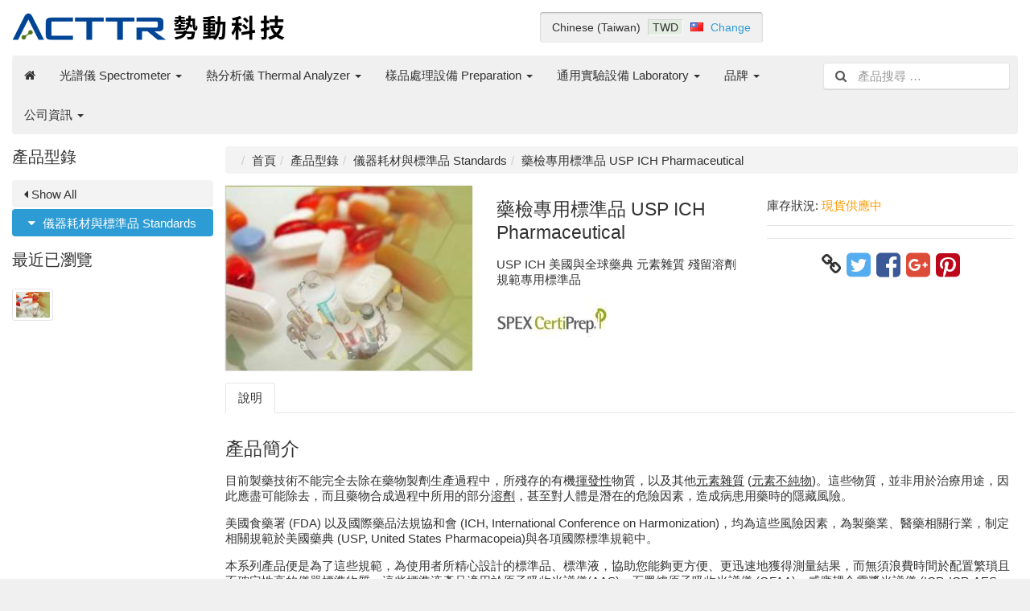

--- FILE ---
content_type: text/html; charset=UTF-8
request_url: https://product.acttr.com/zh/standards-c-57/usp-ich-pharmaceutical-p-247?category_id=
body_size: 19551
content:
<!DOCTYPE html>
<html lang="zh-TW">
<head>
<title>勢動科技-USP  ICH Q3D 美國藥典 全球醫藥法規 元素 雜質 不純物 殘留溶劑 專用標準品 | 儀器耗材與標準品 Standards | 勢動科技 ACTTR Technology</title>
<meta charset="UTF-8" />
<meta name="description" content="目前製藥技術不能完全去除在藥物製劑生產過程中，所殘存的有機揮發性物質，以及其他元素雜質、不純物。這些物質，並非用於治療用途，因此應盡可能除去，而且藥物合成過程中所用的部分溶劑，甚至對人體是潛在的危險因素，造成病患用藥時的隱藏風險。" />
<meta name="viewport" content="width=device-width, initial-scale=1">
<link rel="shortcut icon" href="/favicon.ico">
<link rel="alternate" hreflang="en" href="https://product.acttr.com/en/accessories-standards-c-57/usp-ich-pharmaceutical-p-247" />
<script>var config = {"platform":{"url":"https:\/\/product.acttr.com\/zh\/"},"session":{"language_code":"zh","currency_code":"TWD"},"template":{"url":"https:\/\/product.acttr.com\/includes\/templates\/acttr.catalog\/","settings":{"product_modal_window":"0","sidebar_parallax_effect":"1","compact_category_tree":"1","cookie_acceptance":"1"}}};</script>
<link rel="canonical" href="https://product.acttr.com/zh/standards-c-57/usp-ich-pharmaceutical-p-247" />
<meta property="og:image" content="https://product.acttr.com/images/products/247-usp-ich-pharmaceutical-1.jpg"/>
<script type="application/ld+json">{"@context":"http:\/\/schema.org\/","@type":"Product","productID":"247","sku":"","gtin14":"","name":"\u85e5\u6aa2\u5c08\u7528\u6a19\u6e96\u54c1 USP ICH Pharmaceutical","image":"https:\/\/product.acttr.com\/images\/products\/247-usp-ich-pharmaceutical-1.jpg","description":"\u7522\u54c1\u7c21\u4ecb\u76ee\u524d\u88fd\u85e5\u6280\u8853\u4e0d\u80fd\u5b8c\u5168\u53bb\u9664\u5728\u85e5\u7269\u88fd\u5291\u751f\u7522\u904e\u7a0b\u4e2d\uff0c\u6240\u6b98\u5b58\u7684\u6709\u6a5f\u63ee\u767c\u6027\u7269\u8cea\uff0c\u4ee5\u53ca\u5176\u4ed6\u5143\u7d20\u96dc\u8cea (\u5143\u7d20\u4e0d\u7d14\u7269)\u3002\u9019\u4e9b\u7269\u8cea\uff0c\u4e26\u975e\u7528\u65bc\u6cbb\u7642\u7528\u9014\uff0c\u56e0\u6b64\u61c9\u76e1\u53ef\u80fd\u9664\u53bb\uff0c\u800c\u4e14\u85e5\u7269\u5408\u6210\u904e\u7a0b\u4e2d\u6240\u7528\u7684\u90e8\u5206\u6eb6\u5291\uff0c\u751a\u81f3\u5c0d\u4eba\u9ad4\u662f\u6f5b\u5728\u7684\u5371\u96aa\u56e0\u7d20\uff0c\u9020\u6210\u75c5\u60a3\u7528\u85e5\u6642\u7684\u96b1\u85cf\u98a8\u96aa\u3002\r\n\u7f8e\u570b\u98df\u85e5\u7f72 (FDA) \u4ee5\u53ca\u570b\u969b\u85e5\u54c1\u6cd5\u898f\u5354\u548c\u6703 (ICH, International Conference on Harmonization)\uff0c\u5747\u70ba\u9019\u4e9b\u98a8\u96aa\u56e0\u7d20\uff0c\u70ba\u88fd\u85e5\u696d\u3001\u91ab\u85e5\u76f8\u95dc\u884c\u696d\uff0c\u5236\u5b9a\u76f8\u95dc\u898f\u7bc4\u65bc\u7f8e\u570b\u85e5\u5178 (USP, United States Pharmacopeia)\u8207\u5404\u9805\u570b\u969b\u6a19\u6e96\u898f\u7bc4\u4e2d\u3002\r\n\u672c\u7cfb\u5217\u7522\u54c1\u4fbf\u662f\u70ba\u4e86\u9019\u4e9b\u898f\u7bc4\uff0c\u70ba\u4f7f\u7528\u8005\u6240\u7cbe\u5fc3\u8a2d\u8a08\u7684\u6a19\u6e96\u54c1\u3001\u6a19\u6e96\u6db2\uff0c\u5354\u52a9\u60a8\u80fd\u5920\u66f4\u65b9\u4fbf\u3001\u66f4\u8fc5\u901f\u5730\u7372\u5f97\u6e2c\u91cf\u7d50\u679c\uff0c\u800c\u7121\u9808\u6d6a\u8cbb\u6642\u9593\u65bc\u914d\u7f6e\u7e41\u7463\u4e14\u4e0d\u78ba\u5b9a\u6027\u9ad8\u7684\u5100\u5668\u6a19\u6e96\u7269\u8cea\u3002\u9019\u4e9b\u6a19\u6e96\u6db2\u7522\u54c1\u9069\u7528\u65bc\u539f\u5b50\u5438\u6536\u5149\u8b5c\u5100(AAS)\u3001\u77f3\u58a8\u7210\u539f\u5b50\u5438\u6536\u5149\u8b5c\u5100 (GFAA)\u3001\u611f\u61c9\u8026\u5408\u96fb\u6f3f\u5149\u8b5c\u5100 (ICP, ICP-AES, ICP-OES)\u3001\u96e2\u5b50\u5c64\u6790\u5100 (IC)\u3001X\u5c04\u7dda\u87a2\u5149\u5149\u8b5c\u5100 (XRF)\uff0c\u4ee5\u53ca\u50b3\u7d71\u7684\u6fd5\u5316\u5b78\u6ef4\u5b9a\u65b9\u6cd5 (Wet Chemistry)\uff0c\u7b49\u7b49\u5100\u5668\u8a2d\u5099\u8207\u6aa2\u6e2c\u65b9\u6cd5\u3002\r\nUSP 232, USP 233 \u7f8e\u570b\u85e5\u5178\u5143\u7d20\u96dc\u8cea\u898f\u7bc4\r\n\u7f8e\u570b\u85e5\u5178\uff08USP\uff09\u6240\u516c\u544a\u7684 USP&lt;232&gt;\uff08\u96dc\u8cea\u5bb9\u8a31\u6975\u9650\uff09\u548c &lt;233&gt;\uff08\u7a0b\u5e8f\u65b9\u6cd5\uff09\uff0c\u5b9a\u7fa9\u4e86\u95dc\u65bc\u5143\u7d20\u96dc\u8cea\u5206\u6790\u7269\u8cea\u5217\u8868\u3001\u6a23\u54c1\u524d\u8655\u7406\u3001\u63ee\u767c\u6027\u6b98\u7559\u7269\u8cea\uff0c\u4ee5\u5bc6\u9589\u5bb9\u5668\u5fae\u6ce2\u6d88\u5316\u6a23\u54c1\uff0c\u4ee5\u53ca\u73fe\u4ee3\u5100\u5668\u6280\u8853\u7684\u76f8\u95dc\u61c9\u7528\uff0c\u4ee5\u9054\u5230\u55ae\u4e00\u5206\u6790\u7269\u8cea\u7684\u7cbe\u78ba\u56de\u6536\u7387\u8207\u6fc3\u5ea6\u6e2c\u91cf\u3002USP&lt;232&gt;\u8207USP&lt;233&gt;\u5169\u500b\u65b0\u898f\u7bc4\uff0c\u8457\u91cd\u65bc\u4e2d\u65bc\u4f7f\u7528ICP-MS\uff08\u611f\u61c9\u8026\u5408\u96fb\u6f3f\u5149\u8b5c\u5100\u4e32\u63a5\u8cea\u8b5c\u5100\uff09\u4f86\u5206\u6790\u5fae\u91cf\u7684\u96dc\u8cea\u4e0d\u7d14\u7269\u3002 ICP-MS\u5100\u5668\u4ee5\u53ca\u7cbe\u6e96\u7684 ICP-MS \u6a19\u6e96\u7269\u8cea\u3001\u6a19\u6e96\u6db2\uff0c\u8b93\u4f7f\u7528\u8005\u63d0\u9ad8\u7b26\u5408\u65b0\u6cd5\u898f\u6240\u5fc5\u9700\u7684\u5206\u6790\u6548\u7387\u4ee5\u53ca\u6e96\u78ba\u6027\u3002USP &lt;232&gt; \u6982\u8ff0\u4e86\u7837\u3001\u9398\u3001\u925b\u3001\u6c5e\u5728\u85e5\u54c1\u4e2d\u7684\u65b0\u9650\u5236\uff0c\u5305\u542b\u539f\u6599\u3001\u4e2d\u9593\u9ad4\u548c\u6d3b\u6027\u6210\u5206 API\u3001\u8ce6\u5f62\u5291\uff08\u7a69\u5b9a\u5291\u3001\u586b\u5145\u5291\u3001\u7c98\u7d50\u5291\u3001\u8457\u8272\u5291\u3001\u8abf\u5473\u5291\u3001\u7cd6\u8863\u7b49\uff09\uff0c\u4e26\u4e14\u5340\u5206\u70ba\uff1a\u53e3\u670d (Oral)\u3001\u6ce8\u5c04 (Parenteral)\u3001\u5438\u5165 (Inhalation) \u4e09\u500b\u985e\u5225\u7684\u85e5\u5291\uff0c\u6bcf\u500b\u985e\u5225\u7684\u8981\u6c42\u4e0d\u76e1\u76f8\u540c\u3002\r\n\u9664\u4e86USP\u6240\u5236\u5b9a\u7684\u8b8a\u66f4\u4e4b\u5916\uff0cICH \u4e5f\u8a08\u5283\u767c\u4f48\u985e\u4f3c\u65bcUSP\uff0c\u95dc\u65bc\u88fd\u85e5\u539f\u6599\u548c\u7522\u54c1\u4e2d\u7684\u5143\u7d20\u96dc\u8cea\u6307\u5357\u3002\u6211\u5011\u63d0\u4f9b\u5c08\u9580\u70ba\u65b0\u898f\u7bc4\u6240\u8a2d\u8a08\u7684\u5c08\u696d\u6a19\u6e96\u54c1\uff0c\u80fd\u5927\u5927\u5730\u6e1b\u5c11\u914d\u65b9\u6240\u9700\u82b1\u8cbb\u7684\u6642\u9593\u3001\u4eba\u529b\u3001\u7269\u529b\uff0c\u4e26\u4e14\u907f\u514d\u4e0d\u5fc5\u8981\u7684\u932f\u8aa4\u7522\u751f\uff0c\u70ba\u6e2c\u8a66\u7d50\u679c\u63d0\u4f9b\u6709\u529b\u53ef\u9760\u7684\u4f50\u8b49\u3002\u898f\u7bc4\u53c3\u8003\uff1a\r\n    \r\n      \r\n      \r\n        \r\n          \u5143\r\n            \u7d20\r\n          \u6bcf\u65e5\u4e0d\u7d14\u96dc\u8cea\r\n            \u5bb9\u8a31\u5291\u91cf\r\n            (\u00b5g\/day)\r\n        \r\n        \r\n          \u53e3\u670d\u85e5\r\n          \u6ce8\u5c04\u85e5\r\n        \r\n        \r\n          Cadmium \u9398\r\n          5\r\n          2\r\n        \r\n        \r\n          Lead \u925b\r\n          5\r\n          5\r\n        \r\n        \r\n          Arsenic \u7837\r\n          15\r\n          15\r\n        \r\n        \r\n          Mercury \u6c5e\r\n          30\r\n          3\r\n        \r\n        \r\n          Iridium \u92a5\r\n          100\r\n          10\r\n        \r\n        \r\n          Osmium \u92e8\r\n          100\r\n          10\r\n        \r\n        \r\n          Palladium \u9200\r\n          100\r\n          10\r\n        \r\n        \r\n          Platinum \u9251\r\n          100\r\n          10\r\n        \r\n        \r\n          Rhodium \u92a0\r\n          100\r\n          10\r\n        \r\n        \r\n          Ruthenium \u91d5\r\n          100\r\n          10\r\n        \r\n        \r\n          Chromium \u927b\r\n          11000\r\n          1100\r\n        \r\n        \r\n          Molybdenum \u926c\r\n          3000\r\n          1500\r\n        \r\n        \r\n          Nickel \u93b3\r\n          200\r\n          20\r\n        \r\n        \r\n          Vanadium \u91e9\r\n          100\r\n          10\r\n        \r\n        \r\n          Copper \u9285\r\n          3000\r\n          300\r\n        \r\n        \r\n          Cobalt \u9237\r\n          50\r\n          5\r\n        \r\n        \r\n          Thallium \u9248\r\n          8\r\n          8\r\n        \r\n        \r\n          Selenium \u7852\r\n          150\r\n          80\r\n        \r\n        \r\n          Silver \u9280\r\n          150\r\n          10\r\n        \r\n        \r\n          Gold \u91d1\r\n          100\r\n          100\r\n        \r\n        \r\n          Lithium \u92f0\r\n          550\r\n          250\r\n        \r\n        \r\n          Antimony \u92bb\r\n          1200\r\n          90\r\n        \r\n        \r\n          Barium \u92c7\r\n          1400\r\n          700\r\n        \r\n        \r\n          Tin \u932b\r\n          11000\r\n          600\r\n        \r\n      \r\n    \r\nUSP 467 \u6b98\u7559\u6eb6\u5291\r\n\u7f8e\u570b\u85e5\u5178 USP \u901a\u7528\u7ae0\u7bc0&lt;467&gt;\uff0c\u5236\u5b9a\u4e86\u6b98\u7559\u6eb6\u5291\u6aa2\u6e2c\u65b9\u6cd5\u3002USP&lt;467&gt; \u57fa\u65bc\u6b98\u7559\u6eb6\u5291\u7684\u6eb6\u89e3\u5ea6\uff0c\u5206\u70ba\u5169\u500b\u90e8\u5206\uff0c\u6c34\u6eb6\u6027\u6eb6\u5291 (water soluble) \u8207\u975e\u6c34\u6eb6\u6027\u6eb6\u5291 (water insoluble)\u3002\r\nUSP &lt;467&gt; \u63d0\u4f9b\u85e5\u7269\u6b98\u7559\u6eb6\u5291\u5206\u6790\u7a0b\u5e8f\u7684\u8981\u6c42\uff0c\u4ee5\u91cf\u5316\u85e5\u7269\uff0c\u85e5\u54c1\uff0c\u548c\u8ce6\u5f62\u5291\u4e2d\u7684\u6b98\u7559\u6eb6\u5291\uff0c\u4e26\u5c07\u6eb6\u5291\u5206\u985e\u70ba\u56db\u985e\uff1aClass 1, \u5df2\u77e5\u6703\u7522\u751f\u4e0d\u53ef\u63a5\u53d7\u6bd2\u6027\u7684\u4e00\u4e9b\u6eb6\u5291\uff1bClass 2 \u6bd2\u6027\u8f03\u4e0d\u56b4\u91cd\u7684\u76f8\u95dc\u6eb6\u5291\uff1bClass 3 \u6bd2\u6027\u5fae\u5f31\u7684\u6eb6\u5291\uff1b\u5176\u4ed6\u7121\u6bd2\u7406\u5b78\u6578\u64da\u7684\u6eb6\u5291\u3002\u898f\u7bc4\u85e5\u54c1\u88fd\u9020\u904e\u7a0b\u4e2d\u4f7f\u7528\u904e\u7684\u6eb6\u5291\uff0c\u4ee5\u53ca\u751f\u7522\u6216\u7d14\u5316\u904e\u7a0b\u4e2d\u7522\u751f\u7684\u6eb6\u5291\u3002SPEX Certiprep \u70ba\u60a8\u914d\u7f6e\u597d\u4ee5\u4e0a\u6aa2\u6e2c\u6240\u9700\u7684\u6a19\u6e96\u6db2\uff0c\u6e1b\u53bb\u60a8\u7e41\u7463\u7684\u914d\u7f6e\u6642\u9593\uff0c\u63d0\u9ad8\u6548\u7387\u3002\u7522\u54c1\u8acb\u53c3\u95b1\u4e0b\u65b9\u300c\u8a02\u8cfc\u8cc7\u8a0a\u300d\uff0c\u6b61\u8fce\u9078\u8cfc\u3002ICH \u570b\u969b\u76f8\u5bb9\u6a19\u6e96\r\n\u570b\u969b\u85e5\u54c1\u6cd5\u898f\u5354\u8abf\u6703\u8b70\uff08ICH\uff09\u63d0\u51fa\u4e86\u4e00\u500b\u6e96\u5247\u6587\u4ef6\u8349\u6848\uff0c\u65b0\u6e96\u5247\u65e8\u5728\u63d0\u4f9b\u4e00\u7a2e\u9650\u5236\u91d1\u5c6c\u6b98\u7559\u5143\u7d20\u7684\u5b9a\u6027\u548c\u5b9a\u91cf\u65b9\u6cd5\u8207\u5168\u7403\u653f\u7b56\uff0c\u4f86\u5b9a\u7fa9\u85e5\u7269\u6210\u5206\u548c\u6210\u54c1\u4e2d\u7684\u5bb9\u8a31\u96dc\u8cea\u3002\u65b0\u7684\u64ec\u8b70\u6e96\u5247\uff08Q3D\uff09\u5c07\u63d0\u4f9b\u5c0d\u5305\u542b\u5728 ICH \u7121\u6a5f\u96dc\u8cea\u4e2d\u7684\u91d1\u5c6c\u96dc\u8cea\u7684\u8981\u6c42\u8207\u5206\u985e\u3002\r\n\u7522\u54c1\u7279\u8272\r\nSPEX CertiPrep \u6240\u751f\u7522\u7684\u9ad8\u7cbe\u5ea6\u5143\u7d20\u96dc\u8cea\u3001\u6b98\u7559\u6eb6\u5291\u5fae\u91cf\u6a19\u6e96\u54c1\u3001\u6a19\u6e96\u6db2\uff0c\u53ef\u7528\u65bc\u4e0a\u8ff0\u898f\u7bc4\u7684\u76f8\u95dc\u5100\u5668\u6aa2\u6e2c\u4e2d\u7684\u6aa2\u91cf\u7dda\u5236\u5b9a (Calibration)\u3001\u6216\u7528\u4f5c\u6a19\u6e96\u6aa2\u9a57\u7528\u9014 (Check Standard)\uff0c\u5982\u6bcf\u65e5\u53e3\u670d\u85e5\u5291\u5291\u91cf Dose PDE\u3001\u975e\u53e3\u670d\u85e5 (\u6ce8\u5c04\u85e5) \u5143\u7d20\u6210\u5206\u6975\u9650\u3001\u4ee5\u53ca\u6bcf\u65e5\u85e5\u5291\u5291\u91cf\u6aa2\u6e2c\u3002\r\n\u53e6\u5916\uff0c\u5728\u6eb6\u5291\u6b98\u7559\u6aa2\u6e2c\u6a19\u6e96\u6db2\u65b9\u9762\uff0c\u63d0\u4f9b35\u7a2e\u4ee5\u4e0a\uff0c\u4ee5\u4e8c\u7532\u57fa\u4e9e\u78b8\u70ba\u57fa\u8cea\u7684\u7684\u5206\u6790\u6a19\u6e96\u7269\u8cea\uff0c\u7528\u65bc\u7b2c\u4e00\u3001\u4e8c\u3001\u4e09\u985e\u7684\u6eb6\u5291\u6aa2\u6e2c\u3002\r\n\u7f8e\u570b SPEX CertiPrep \u5728 ICP-MS \u5206\u6790\u7684\u8c50\u5bcc\u7d93\u9a57\uff0c\u80fd\u78ba\u4fdd\u60a8\u7684\u7522\u54c1\u7b26\u5408\u6700\u65b0\u3001\u4ee5\u53ca\u4e0d\u65b7\u8b8a\u5316\u7684\u7f8e\u570b\u7576\u5730\u6cd5\u898f\uff0c\u4ee5\u53ca\u5168\u7403\u5404\u5730\u7684\u6cd5\u898f\u3002\u800c\u4e14\u6bcf\u500b\u6a19\u6e96\u6db2\u7522\u54c1\u51fa\u8ca8\uff0c\u5747\u9644\u5e36\u6a19\u6e96\u54c1\u7684\u5206\u6790\u8b49\u66f8\uff0c\u63d0\u4f9b\u539f\u5ee0\u4fdd\u8b49\u3002\r\n\u8a02\u8cfc\u8cc7\u8a0a\r\nUSP ICH \u5143\u7d20\u96dc\u8cea\u6a19\u6e96\u6db2\u53e3\u670d\u85e5\u5143\u7d20\u96dc\u8cea \u6a19\u6e96\u54c1USP Revision 40, Oral 2A&lt;\/a&gt; (125mL\u5305\u88dd\uff0c\u57fa\u8cea 2% HNO3)\r\n    \r\n      \r\n        \r\n          \u6210\u5206 USP-ORAL2A\r\n          \u6fc3\u5ea6\r\n        \r\n        \r\n          Cobalt \r\n          50 mg\/kg\r\n        \r\n        \r\n          Nickel \r\n          200 mg\/kg\r\n        \r\n        \r\n          Vanadium \r\n          100 mg\/kg\r\n        \r\n      \r\n    \r\n    USP Revision 40, Oral 2B Mix 1 (125mL\u5305\u88dd\uff0c\u57fa\u8cea 2% HNO3) \r\n    \r\n      \r\n        \r\n          \u6210\u5206 USP-ORAL2B-1\r\n          \u6fc3\u5ea6\r\n        \r\n        \r\n          Selenium \r\n          150 mg\/kg\r\n        \r\n        \r\n          Silver \r\n          150 mg\/kg\r\n        \r\n        \r\n          Thallium \r\n          8 mg\/kg\r\n        \r\n      \r\n    \r\n    USP Revision 40, Oral 2B Mix 2 (125mL\u5305\u88dd\uff0c\u57fa\u8cea 15% HCl) \r\n    \r\n    \r\n      \r\n        \r\n          \u6210\u5206 USP-ORAL2B-2\r\n          \u6fc3\u5ea6\r\n        \r\n        \r\n          Gold\r\n          100 mg\/kg\r\n        \r\n        \r\n          Osmium\r\n          100 mg\/kg\r\n        \r\n        \r\n          Palladium\r\n          100 mg\/kg\r\n        \r\n        \r\n          Platinum\r\n          100 mg\/kg\r\n        \r\n        \r\n          Rhodium\r\n          100 mg\/kg\r\n        \r\n        \r\n          Ruthenium\r\n          100 mg\/kg\r\n        \r\n      \r\n    \r\n    USP 232 Revision 40, Oral 3 Mix 1 (125mL\u5305\u88dd\uff0c\u57fa\u8cea 10% HNO3) \r\n    \r\n      \r\n        \r\n          \u6210\u5206 USP-ORAL3-1\r\n          \u6fc3\u5ea6\r\n        \r\n        \r\n          Barium \r\n          1,400 mg\/kg\r\n        \r\n        \r\n          Chromium \r\n          11,000 mg\/kg\r\n        \r\n        \r\n          Copper \r\n          3,000 mg\/kg\r\n        \r\n        \r\n          Lithium \r\n          550 mg\/kg\r\n        \r\n      \r\n    \r\n    USP 232 Revision 40, Oral 3 Mix 2 (125mL\u5305\u88dd\uff0c\u57fa\u8cea 5% HNO3 \/tr.\r\n      Tartaric Acid\/tr. HF) \r\n    \r\n      \r\n        \r\n          \u6210\u5206 USP-ORAL3-2\r\n          \u6fc3\u5ea6\r\n        \r\n        \r\n          Antimony \r\n          1,200 mg\/kg\r\n        \r\n        \r\n          Molybdenum \r\n          3,000 mg\/kg\r\n        \r\n        \r\n          Tin \r\n          6,000 mg\/kg\r\n        \r\n      \r\n    \r\n    Oral Elemental Impurities A (125mL\u5305\u88dd\uff0c\u57fa\u8cea 5% HNO3)\r\n    \r\n    \r\n      \r\n        \r\n          \u6210\u5206 USP-TXM2\r\n            \r\n          \u6fc3\u5ea6\r\n        \r\n        \r\n          Arsenic \r\n          1.5 mg\/kg\r\n        \r\n        \r\n          Cadmium \r\n          25 mg\/kg\r\n        \r\n        \r\n          Lead \r\n          5 mg\/kg\r\n        \r\n        \r\n          Mercury \r\n          15 mg\/kg\r\n        \r\n      \r\n    \r\n    Oral Elemental Impurities 2A (125mL\u5305\u88dd\uff0c\u57fa\u8cea 5% HNO3 \/1% HCI)\r\n    \r\n      \r\n        \r\n          \u6210\u5206 USP-TXM2A\r\n            \r\n          \u6fc3\u5ea6\r\n        \r\n        \r\n          Arsenic \r\n          15 mg\/kg\r\n        \r\n        \r\n          Cadmium \r\n          5 mg\/kg\r\n        \r\n        \r\n          Lead \r\n          5 mg\/kg\r\n        \r\n        \r\n          Mercury \r\n          30 mg\/kg\r\n        \r\n      \r\n    \r\n    \r\n    USP Oral\/Parenteral Elemental Impurities C (125mL\u5305\u88dd\uff0c\u57fa\u8cea 5% HNO3)\r\n    \r\n      \r\n        \r\n          \u6210\u5206 USP-TXM5\r\n          \u6fc3\u5ea6\r\n        \r\n        \r\n          Copper \r\n          1,000 mg\/kg\r\n        \r\n        \r\n          Molybdenum \r\n          100 mg\/kg\r\n        \r\n        \r\n          Nickel \r\n          500 mg\/kg\r\n        \r\n        \r\n          Vanadium \r\n          100 mg\/kg\r\n        \r\n      \r\n    \r\n    USP Oral Elemental Impurities C&nbsp; (125mL\u5305\u88dd\uff0c\u57fa\u8cea 5% HNO3)\r\n    \r\n      \r\n        \r\n          \u6210\u5206 USP-TXM5A\r\n          \u6fc3\u5ea6\r\n        \r\n        \r\n          Chromium \r\n          11,000 mg\/kg\r\n        \r\n        \r\n          Copper \r\n          3,000 mg\/kg\r\n        \r\n        \r\n          Molybdenum \r\n          3,000 mg\/kg\r\n        \r\n        \r\n          Nickel \r\n          200 mg\/kg\r\n        \r\n        \r\n          Vanadium \r\n          100 mg\/kg\r\n        \r\n      \r\n    \r\n    \u6ce8\u5c04\u91dd\u5291\u5143\u7d20\u96dc\u8cea \u6a19\u6e96\u54c1 \r\n    USP 232 Revision 40, Parenteral 2A (125mL\u5305\u88dd\uff0c\u57fa\u8cea 2% HNO3)\r\n    \r\n      \r\n        \r\n          \u6210\u5206 USP-PARENT2A\r\n          \u6fc3\u5ea6\r\n        \r\n        \r\n          Cobalt \r\n          5 mg\/kg\r\n        \r\n        \r\n          Nickel \r\n          20 mg\/kg\r\n        \r\n        \r\n          Vanadium \r\n          10 mg\/kg\r\n        \r\n      \r\n    \r\n    USP 232 Revision 40, Parenteral 2B Mix 1 (125mL\u5305\u88dd\uff0c\u57fa\u8cea 2% HNO3)\r\n    \r\n      \r\n        \r\n          \u6210\u5206 USP-PARENT2B-1\r\n          \u6fc3\u5ea6\r\n        \r\n        \r\n          Selenium \r\n          80 mg\/kg\r\n        \r\n        \r\n          Silver \r\n          10 mg\/kg\r\n        \r\n        \r\n          Thallium \r\n          8 mg\/kg\r\n        \r\n      \r\n    \r\n    USP Revision 40, Parenteral 2B Mix 2 (125mL\u5305\u88dd\uff0c\u57fa\u8cea 10% HCl)\r\n    \r\n      \r\n        \r\n          \u6210\u5206 USP-PARENT2B-2\r\n          \u6fc3\u5ea6\r\n        \r\n        \r\n          Gold \r\n          100 mg\/kg\r\n        \r\n        \r\n          Iridium \r\n          10 mg\/kg\r\n        \r\n        \r\n          Osmium \r\n          10 mg\/kg\r\n        \r\n        \r\n          Palladium \r\n          10 mg\/kg\r\n        \r\n        \r\n          Platinum \r\n          10 mg\/kg\r\n        \r\n        \r\n          Rhodium \r\n          10 mg\/kg\r\n        \r\n        \r\n          Ruthenium \r\n          10 mg\/kg\r\n        \r\n      \r\n    \r\n    USP Revision 40, Parenteral 3 (125mL\u5305\u88dd\uff0c\u57fa\u8cea 5% HNO3 \/tr. Tartaric\r\n      Acid\/tr. HF)\r\n    \r\n      \r\n        \r\n          \u6210\u5206\r\n          \u6fc3\u5ea6 USP-PARENT3\r\n            \r\n        \r\n        \r\n          Antimony \r\n          90 mg\/kg\r\n        \r\n        \r\n          Barium \r\n          700 mg\/kg\r\n        \r\n        \r\n          Chromium \r\n          1,100 mg\/kg\r\n        \r\n        \r\n          Copper \r\n          300 mg\/kg\r\n        \r\n        \r\n          Lithium \r\n          250 mg\/kg\r\n        \r\n        \r\n          Molybdenum \r\n          1,500 mg\/kg\r\n        \r\n        \r\n          Tin \r\n          600 mg\/kg\r\n        \r\n      \r\n    \r\n    USP Parenteral Elemental Impurities C (125mL\u5305\u88dd\uff0c\u57fa\u8cea 5% HNO3)\r\n    \r\n      \r\n        \r\n          \u6210\u5206 USP-TXM5B\r\n            \r\n          \u6fc3\u5ea6\r\n        \r\n        \r\n          Molybdenum\r\n          1500 mg\/kg\r\n        \r\n        \r\n          Chromium\r\n          1100 mg\/kg\r\n        \r\n        \r\n          Copper\r\n          300 mg\/kg\r\n        \r\n        \r\n          Nickel\r\n          20 mg\/kg\r\n        \r\n        \r\n          Vanadium\r\n          10 mg\/kg\r\n        \r\n      \r\n    \r\n    \r\n    USP Parenteral Elemental Impurities D (125mL\u5305\u88dd\uff0c\u57fa\u8cea 5% HNO3 \/ 1% HCL)\r\n    \r\n    \r\n      \r\n        \r\n          \u6210\u5206 USP-TXM6A\r\n            \r\n          \u6fc3\u5ea6\r\n        \r\n        \r\n          Arsenic \r\n          15 mg\/kg\r\n        \r\n        \r\n          Cadmium \r\n          2 mg\/kg\r\n        \r\n        \r\n          Lead \r\n          5 mg\/kg\r\n        \r\n        \r\n          Mercury \r\n          3 mg\/kg\r\n        \r\n      \r\n    \r\n    \u5438\u5165\u5291\u5143\u7d20\u96dc\u8cea \u6a19\u6e96\u54c1\r\n    USP 232 Revision 40, Inhalation Mix 1 (125mL\u5305\u88dd\uff0c\u57fa\u8cea 5% HNO3)\r\n    \r\n      \r\n        \r\n          \u6210\u5206 USP-INHL1\r\n          \u6fc3\u5ea6\r\n        \r\n        \r\n          Arsenic \r\n          2 mg\/kg\r\n        \r\n        \r\n          Cadmium \r\n          2 mg\/kg\r\n        \r\n        \r\n          Lead \r\n          5 mg\/kg\r\n        \r\n        \r\n          Mercury \r\n          1 mg\/kg\r\n        \r\n      \r\n    \r\n    USP 232 Revision 40, Inhalation Mix 2A (125mL\u5305\u88dd\uff0c\u57fa\u8cea 2% HNO3)\r\n    \r\n      \r\n        \r\n          \u6210\u5206 USP-INHL2A\r\n          \u6fc3\u5ea6\r\n            \r\n        \r\n        \r\n          Cobalt \r\n          3 mg\/kg\r\n        \r\n        \r\n          Nickel \r\n          5 mg\/kg\r\n        \r\n        \r\n          Vanadium \r\n          1 mg\/kg\r\n        \r\n      \r\n    \r\n    USP 232 Revision 40, Inhalation 2B, Mix 1 (125mL\u5305\u88dd\uff0c\u57fa\u8cea 2% HNO3)\r\n    \r\n      \r\n        \r\n          \u6210\u5206 USP-INHL2B-1\r\n            \r\n          \u6fc3\u5ea6\r\n        \r\n        \r\n          Selenium \r\n          130 mg\/kg\r\n        \r\n        \r\n          Silver \r\n          7 mg\/kg\r\n        \r\n        \r\n          Thallium \r\n          8 mg\/kg\r\n        \r\n      \r\n    \r\n    USP 232 Revision 40, Inhalation 2B, Mix 2 (125mL\u5305\u88dd\uff0c\u57fa\u8cea 5% HCl)\r\n    \r\n      \r\n        \r\n          \u6210\u5206 USP-INHL2B-2\r\n          \u6fc3\u5ea6\r\n        \r\n        \r\n          Gold\r\n          1 mg\/kg\r\n        \r\n        \r\n          Iridium\r\n          1 mg\/kg\r\n        \r\n        \r\n          Osmium\r\n          1 mg\/kg\r\n        \r\n        \r\n          Palladium\r\n          1 mg\/kg\r\n        \r\n        \r\n          Rhodium\r\n          1 mg\/kg\r\n        \r\n        \r\n          Ruthenium\r\n          1 mg\/kg\r\n        \r\n      \r\n    \r\n    USP 232 Revision 40, Inhalation Mix 3 (125mL\u5305\u88dd\uff0c\u57fa\u8cea 2% HNO3 \/tr.\r\n      Tartaric Acid\/tr. HF)\r\n    \r\n      \r\n        \r\n          \u6210\u5206 USP-INHL3\r\n          \u6fc3\u5ea6\r\n        \r\n        \r\n          Antimony \r\n          20 mg\/kg\r\n        \r\n        \r\n          Barium \r\n          300 mg\/kg\r\n        \r\n        \r\n          Chromium \r\n          3 mg\/kg\r\n        \r\n        \r\n          Copper \r\n          30 mg\/kg\r\n        \r\n        \r\n          Lithium \r\n          25 mg\/kg\r\n        \r\n        \r\n          Molybdenum \r\n          10 mg\/kg\r\n        \r\n        \r\n          Tin \r\n          60 mg\/kg\r\n        \r\n      \r\n    \r\n    \u8cb4\u91d1\u5c6c\u96dc\u8cea \u6a19\u6e96\u54c1\r\n    Precious Metal Impurities B (with Os \u5305\u542b \u92e8)\r\n    \r\n      \r\n        \r\n          \u6210\u5206 USP-TXM3\r\n          \u6fc3\u5ea6\r\n        \r\n        \r\n          Element\r\n          100 mg\/kg\r\n        \r\n        \r\n          Iridium\r\n          100 mg\/kg\r\n        \r\n        \r\n          Osmium\r\n          100 mg\/kg\r\n        \r\n        \r\n          Palladium\r\n          100 mg\/kg\r\n        \r\n        \r\n          Platinum\r\n          100 mg\/kg\r\n        \r\n        \r\n          Rhodium\r\n          100 mg\/kg\r\n        \r\n        \r\n          Ruthenium\r\n          100 mg\/kg\r\n        \r\n      \r\n    \r\n    Precious Metal Impurities B (without Os \u4e0d\u542b \u92e8)\r\n    \r\n      \r\n        \r\n          \u6210\u5206 USP-TXM4\r\n          \u6fc3\u5ea6\r\n        \r\n        \r\n          Element\r\n          100 mg\/kg\r\n        \r\n        \r\n          Iridium\r\n          100 mg\/kg\r\n        \r\n        \r\n          Palladium\r\n          100 mg\/kg\r\n        \r\n        \r\n          Platinum\r\n          100 mg\/kg\r\n        \r\n        \r\n          Rhodium\r\n          100 mg\/kg\r\n        \r\n        \r\n          Ruthenium\r\n          100 mg\/kg\r\n        \r\n      \r\n    \r\nUSP &lt;467&gt; \u55ae\u4e00\u6a19\u6e96\u7269\u8cea&nbsp;USP-S1015-DMSO Cyclohexane \u74b0\u5df1\u70f7 110-82-7 19400 \u00b5g\/mL\r\nUSP-S1380-DMSO 1,2-Dichloroethane 1,2-\u4e8c\u6c2f\u4e59\u70f7 107-06-2 25000 \u00b5g\/mL\r\nUSP-S1390-DMSO 1,1-Dichloroethene 1,1-\u4e8c\u6c2f\u4e59\u70ef 75-35-4 40000 \u00b5g\/mL\r\nUSP-S1394-DMSO cis-1,2-Dichloroethene \u9806\u5f0f-1,2-\u4e8c\u6c2f\u4e59\u70ef 156-59-2 4670 \u00b5g\/mL\r\nUSP-S1400-DMSO trans-1,2-Dichloroethene \u53cd-1,2-\u4e8c\u6c2f\u4e59\u70ef 156-60-5 4670 \u00b5g\/mL\r\nUSP-S145-DMSO Acetonitrile \u4e59\u8148 1975\/5\/8 2050 \u00b5g\/mL\r\nUSP-S1572-DMSO 1,2-Dimethoxyethane 1,2-\u4e8c\u7532\u6c27\u57fa\u4e59\u70f7 110-71-4 500 \u00b5g\/mL\r\nUSP-S1597-DMSO N,N-Dimethylacetamide N\uff0cN-\u4e8c\u7532\u57fa\u4e59\u9170\u80fa 127-19-5 5450 \u00b5g\/mL\r\nUSP-S1715-DMSO 1,4-Dioxane 1,4-\u4e8c\u5641\u70f7 123-91-1 1900 \u00b5g\/mL\r\nUSP-S1910-DMSO 2-Ethoxyethanol 2-\u4e59\u6c27\u57fa\u4e59\u9187 110-80-5 800 \u00b5g\/mL\r\nUSP-S1940-DMSO Ethylbenzene \u4e59\u82ef 100-41-4 1840 \u00b5g\/mL\r\nUSP-S1952-DMSO Ethylene Glycol \u4e59\u4e8c\u9187 107-21-1 3100 \u00b5g\/mL\r\nUSP-S2062-DMSO Formamide \u7532\u9170\u80fa 1975\/12\/7 1100 \u00b5g\/mL\r\nUSP-S2480-DMSO Methylene Chloride \u4e8c\u6c2f\u7532\u70f7 1975\/9\/2 3000 \u00b5g\/mL\r\nUSP-S2590-DMSO 1-Methyl-2-pyrrolidinone 1-\u7532\u57fa-2-\u5421\u54af\u70f7\u916e 872-50-4 2650 \u00b5g\/mL\r\nUSP-S2722-DMSO Nitromethane \u785d\u57fa\u7532\u70f7 75-52-5 250 \u00b5g\/mL\r\nUSP-S3240-DMSO Pyridine \u5421\u5576 110-86-1 1000 \u00b5g\/mL\r\nUSP-S3460-DMSO Tetrahydrofuran \u56db\u6c2b\u544b\u5583 109-99-9 3600 \u00b5g\/mL\r\nUSP-S3464-DMSO 1,2,3,4-Tetrahydronaphthalene 1,2,3,4-\u56db\u6c2b\u8418 119-64-2 500 \u00b5g\/mL\r\nUSP-S3505-DMSO Toluene \u7532\u82ef 108-88-3 4450 \u00b5g\/mL\r\nUSP-S3605-DMSO 1,1,1-Trichloroethane 1,1,1-\u4e09\u6c2f\u4e59\u70f7 71-55-6 50000 \u00b5g\/mL\r\nUSP-S3615-DMSO Trichloroethene \u4e09\u6c2f\u4e59\u70ef 1979\/1\/6 400 \u00b5g\/mL\r\nUSP-S3830-DMSO m-Xylene m-\u4e8c\u7532\u82ef 108-38-3 6510 \u00b5g\/mL\r\nUSP-S3835-DMSO o-Xylene \u9130\u4e8c\u7532\u82ef 95-47-6 970 \u00b5g\/mL\r\nUSP-S3840-DMSO p-Xylene \u5c0d\u4e8c\u7532\u82ef 106-42-3 1520 \u00b5g\/mL\r\nUSP-S405-DMSO Benzene \u82ef 71-43-2 10000 \u00b5g\/mL\r\nUSP-S750-DMSO Carbon Tetrachloride \u56db\u6c2f\u5316\u78b3 56-23-5 20000 \u00b5g\/mL\r\nUSP-S810-DMSO Chlorobenzene \u6c2f\u82ef 108-90-7 1800 \u00b5g\/mL\r\nUSP-S865-DMSO Chloroform \u6c2f\u4eff 67-66-3 300 \u00b5g\/mL\r\n\r\nUSP &lt;467&gt; \u591a\u7a2e\u6b98\u7559\u6eb6\u5291\u6a19\u6e96\u54c1 \u4f9d\u7167\u7f8e\u570b\u85e5\u5178\u5206\u985e\u540c\u6346\u6b98\u7559\u6eb6\u5291\u6a19\u6e96\u7269\u8cea\r\n    \r\n      \r\n        \r\n          \u6a19\u6e96\u54c1\r\n          \u6fc3\u5ea6\r\n          \u5305\u88dd\r\n          \u57fa\u8cea\r\n          \u7522\u54c1\u540d\u7a31\r\n        \r\n        \r\n          5 Organic Volatile Impurities: Class 1 Solvents\r\n          Multiple\r\n          1 mL\r\n          Dimethyl sulfoxide\r\n          USP-RS-C1\r\n        \r\n        \r\n          15 Organic Volatile Impurities: Class 2 Solvents\r\n          Multiple\r\n          1 mL\r\n          Dimethyl sulfoxide\r\n          USP-RS-C2A\r\n        \r\n        \r\n          8 Organic Volatile Impurities: Class 2 Solvents\r\n          Multiple\r\n          1 mL\r\n          Dimethyl sulfoxide\r\n          USP-RS-C2B\r\n        \r\n        \r\n          8 Organic Volatile Impurities: Class 2 Solvents\r\n          Multiple\r\n          1 mL\r\n          Dimethyl sulfoxide\r\n          USP-RS-C2C\r\n        \r\n        \r\n          24 Organic Volatile Impurities: Class 3 Solvents\r\n          1,000 \u00b5g\/mL\r\n          1 mL\r\n          Dimethyl sulfoxide\r\n          USP-RS-C3A\r\n        \r\n        \r\n          Trimethylamine USP Class 3 Single\r\n          1,000 \u00b5g\/mL\r\n          1 mL\r\n          Dimethyl sulfoxide\r\n          S-3702-DMSO\r\n        \r\n        \r\n          2 Organic Volatile Impurities: Class 3 Solvents\r\n          1,000 \u00b5g\/mL\r\n          1 mL\r\n          Dimethyl sulfoxide\r\n          USP-RS-C3B\r\n        \r\n      \r\n    \r\n\u4ee5\u4e0a\u540c\u6346\u7522\u54c1\uff0c\u90fd\u7d93\u904e SPEX CertiPrep \u5316\u5b78\u5bb6\u8207\u7f8e\u570b\u98df\u85e5\u7f72\u5c08\u5bb6\u8a0e\u8ad6\u3001\u7cbe\u5fc3\u914d\u7f6e\uff0c\u4f9d\u7269\u8cea\u76f8\u5bb9\u7279\u6027\u5206\u88dd\uff0c\u66f4\u65b9\u4fbf\u4f7f\u7528\u3002","brand":{"name":"SPEX CertiPrep"},"offers":{"@type":"Offer","priceCurrency":"TWD","price":0,"priceValidUntil":null}}</script>

<link rel="stylesheet" href="/ext/fontawesome/css/font-awesome.min.css" />
<link rel="stylesheet" href="/ext/featherlight/featherlight.min.css" />
<link rel="stylesheet" href="/includes/templates/acttr.catalog/css/framework.min.css" />
<link rel="stylesheet" href="/includes/templates/acttr.catalog/css/app.min.css" />
<style>
<!--/*--><![CDATA[/*><!--*/
#box-category-tree > ul.compact > li:not(.opened) {
    display: none;
  }
  #box-category-tree > ul.compact > li.toggle {
    display: block !important;
  }
/*]]>*/-->
</style>
</head>
<body>

<div id="page" class="twelve-eighty">

  <header id="header" class="row nowrap center">

    <div class="col-xs-auto">
      <a class="logotype" href="https://product.acttr.com/zh/">
        <img src="/images/logotype.png" style="max-width: 339px; max-height: 60px;" alt="勢動科技 ACTTR Technology" title="勢動科技 ACTTR Technology" />
      </a>
    </div>

    <div class="col-xs-auto text-center hidden-xs">
      <div id="region">
  <div class="language">Chinese (Taiwan)</div>
  <div class="currency" title="New Taiwan Dollar"><span>TWD</span></div>
  <div class="country"><img src="/images/countries/tw.png" style="vertical-align: baseline;" alt="Taiwan" title="Taiwan" /></div>
  <div class="change"><a href="https://product.acttr.com/zh/regional_settings" data-toggle="lightbox">Change</a></div>
</div>
    </div>

    <div class="col-xs-auto text-right">
          </div>
  </header>

  <div id="site-menu">
  <nav class="navbar">

    <div id="default-menu" class="navbar-collapse collapse">

      <ul class="nav navbar-nav">
        <li class="hidden-xs">
          <a href="https://product.acttr.com/zh/" class="navbar-brand"><i class="fa fa-home"></i></a>
        </li>

        <li class="dropdown" data-type="category" data-id="13">  <a href="https://product.acttr.com/zh/spectrometer-c-13/" class="dropdown-toggle" data-toggle="dropdown">光譜儀 Spectrometer <b class="caret"></b></a>  <ul class="dropdown-menu">
<li data-type="category" data-id="2">  <a href="https://product.acttr.com/zh/spectrometer-c-13/raman-spectrometer-c-2/">拉曼光譜儀 Raman Spectrometer</a></li>
<li data-type="category" data-id="1">  <a href="https://product.acttr.com/zh/spectrometer-c-13/ftir-spectrometer-c-1/">紅外線光譜儀 FTIR Spectrometer</a></li>
<li data-type="category" data-id="15">  <a href="https://product.acttr.com/zh/spectrometer-c-13/vis-c-15/">可見光光譜儀 VIS</a></li>
<li data-type="category" data-id="16">  <a href="https://product.acttr.com/zh/spectrometer-c-13/uv-vis-c-16/">紫外分光光度計 UV Vis</a></li>
<li data-type="category" data-id="81">  <a href="https://product.acttr.com/zh/spectrometer-c-13/colorimeter-c-81/">分光測色儀 Colorimeter</a></li>
<li data-type="category" data-id="74">  <a href="https://product.acttr.com/zh/spectrometer-c-13/x-x-ray-c-74/">X射線光譜儀 X-ray</a></li>
<li data-type="category" data-id="31">  <a href="https://product.acttr.com/zh/spectrometer-c-13/nmr-mri-c-31/">核磁共振儀 NMR MRI</a></li>
  </ul>
</li>
<li class="dropdown" data-type="category" data-id="5">  <a href="https://product.acttr.com/zh/thermal-analyzer-c-5/" class="dropdown-toggle" data-toggle="dropdown">熱分析儀 Thermal Analyzer <b class="caret"></b></a>  <ul class="dropdown-menu">
<li data-type="category" data-id="40">  <a href="https://product.acttr.com/zh/thermal-analyzer-c-5/tga-c-40/">熱重分析儀 TGA </a></li>
<li data-type="category" data-id="41">  <a href="https://product.acttr.com/zh/thermal-analyzer-c-5/dsc-dta-c-41/">差示掃描量熱儀 DSC DTA</a></li>
<li data-type="category" data-id="44">  <a href="https://product.acttr.com/zh/thermal-analyzer-c-5/tg-dsc-tg-dta-c-44/">同步熱分析儀 TG-DSC TG-DTA</a></li>
<li data-type="category" data-id="45">  <a href="https://product.acttr.com/zh/thermal-analyzer-c-5/calorimetry-c-45/">微量熱儀 Calorimetry</a></li>
<li data-type="category" data-id="46">  <a href="https://product.acttr.com/zh/thermal-analyzer-c-5/thermodynamics-c-46/">熱力學分析設備 Thermodynamics</a></li>
<li data-type="category" data-id="48">  <a href="https://product.acttr.com/zh/thermal-analyzer-c-5/ega-c-48/">逸出氣體分析系統 EGA</a></li>
<li data-type="category" data-id="43">  <a href="https://product.acttr.com/zh/thermal-analyzer-c-5/hptga-hpdsc-c-43/">高壓型 熱重分析儀 HPTGA/示差掃描量熱儀 HPDSC</a></li>
<li data-type="category" data-id="76">  <a href="https://product.acttr.com/zh/thermal-analyzer-c-5/arc-c-76/">安全性測試與失效測試量熱儀 ARC</a></li>
<li data-type="category" data-id="86">  <a href="https://product.acttr.com/zh/thermal-analyzer-c-5/ta-consumables-c-86/">熱分析儀耗材 TA Consumables</a></li>
  </ul>
</li>
<li class="dropdown" data-type="category" data-id="8">  <a href="https://product.acttr.com/zh/preparation-c-8/" class="dropdown-toggle" data-toggle="dropdown">樣品處理設備 Preparation <b class="caret"></b></a>  <ul class="dropdown-menu">
<li data-type="category" data-id="9">  <a href="https://product.acttr.com/zh/preparation-c-8/homogenizer-c-9/">均質機 Homogenizer</a></li>
<li data-type="category" data-id="12">  <a href="https://product.acttr.com/zh/preparation-c-8/disintegrator-c-12/">研磨粉碎機 Disintegrator</a></li>
<li data-type="category" data-id="51">  <a href="https://product.acttr.com/zh/preparation-c-8/ball-grinder-c-51/">球磨機 Ball Grinder</a></li>
<li data-type="category" data-id="11">  <a href="https://product.acttr.com/zh/preparation-c-8/stirrer-c-11/">攪拌器 Stirrer</a></li>
<li data-type="category" data-id="66">  <a href="https://product.acttr.com/zh/preparation-c-8/platen-melting-c-66/">壓錠機 熱壓機 Platen Melting</a></li>
<li data-type="category" data-id="62">  <a href="https://product.acttr.com/zh/preparation-c-8/block-digestor-c-62/">消化分解裝置  Block Digestor</a></li>
<li data-type="category" data-id="83">  <a href="https://product.acttr.com/zh/preparation-c-8/sample-sealing-c-83/">樣品封存設備 Sample Sealing</a></li>
  </ul>
</li>
<li class="dropdown" data-type="category" data-id="6">  <a href="https://product.acttr.com/zh/laboratory-c-6/" class="dropdown-toggle" data-toggle="dropdown">通用實驗設備 Laboratory <b class="caret"></b></a>  <ul class="dropdown-menu">
<li data-type="category" data-id="58">  <a href="https://product.acttr.com/zh/laboratory-c-6/polarimeter-c-58/">旋光儀 屈折度計 密度計 熔點 Polarimeter</a></li>
<li data-type="category" data-id="75">  <a href="https://product.acttr.com/zh/laboratory-c-6/gas-analyzer-c-75/">空氣、氣體分析 Gas Analyzer</a></li>
<li data-type="category" data-id="17">  <a href="https://product.acttr.com/zh/laboratory-c-6/meters-c-17/">水質化學儀表 Meters</a></li>
<li data-type="category" data-id="18">  <a href="https://product.acttr.com/zh/laboratory-c-6/balance-c-18/">電子天平 Balance</a></li>
<li data-type="category" data-id="55">  <a href="https://product.acttr.com/zh/laboratory-c-6/water-bath-c-55/">循環水槽 Water Bath</a></li>
<li data-type="category" data-id="52">  <a href="https://product.acttr.com/zh/laboratory-c-6/furnace-c-52/">高溫爐 Furnace</a></li>
<li data-type="category" data-id="19">  <a href="https://product.acttr.com/zh/laboratory-c-6/heating-c-19/">加熱設備 Heating</a></li>
<li data-type="category" data-id="71">  <a href="https://product.acttr.com/zh/laboratory-c-6/extraction-c-71/">生物萃取淨化 Extraction</a></li>
<li data-type="category" data-id="7">  <a href="https://product.acttr.com/zh/laboratory-c-6/centrifuge-c-7/">離心機 Centrifuge</a></li>
<li data-type="category" data-id="54">  <a href="https://product.acttr.com/zh/laboratory-c-6/coater-cleaner-c-54/">電子材料處理 Coater, Cleaner</a></li>
  </ul>
</li>

                <li class="manufacturers dropdown">
          <a href="#" data-toggle="dropdown" class="dropdown-toggle">品牌 <b class="caret"></b></a>
          <ul class="dropdown-menu">
            <li data-type="manufacturer" data-id="38">  <a href="https://product.acttr.com/zh/altamira-instruments-m-38/">Altamira Instruments</a></li>
          </ul>
        </li>
        
                <li class="information dropdown">
          <a href="#" data-toggle="dropdown" class="dropdown-toggle">公司資訊 <b class="caret"></b></a>
          <ul class="dropdown-menu">
            <li data-type="page" data-id="3">  <a href="https://product.acttr.com/zh/contact-i-3">聯絡勢動 Contact 北部 台北 新北 桃竹苗</a></li>
          </ul>
        </li>
              </ul>
    </div>
    <div class="navbar-header">
      <form name="search_form" method="get" enctype="application/x-www-form-urlencoded" accept-charset="UTF-8" action="https://product.acttr.com/zh/search" class="navbar-form">
        <div class="input-group">
  <span class="input-group-icon"><i class="fa fa-search fa-fw"></i></span>
  <input class="form-control" type="search" name="query" value="" data-type="search" placeholder="產品搜尋 &hellip;" />
</div>      </form>

      <button type="button" class="navbar-toggle collapsed" data-toggle="collapse" data-target="#default-menu">
        <span class="icon-bar"></span>
        <span class="icon-bar"></span>
        <span class="icon-bar"></span>
      </button>
    </div>

  </nav>
</div>


  <div id="main">
    <aside id="sidebar">
  <div id="column-left" class="hidden-xs">

  
<div id="box-category-tree" class="box">
  <h2 class="title">產品型錄</h2>
  <ul class="nav nav-stacked nav-pills compact">
    <li class="category-13">
  <a href="https://product.acttr.com/zh/spectrometer-c-13/"><i class="fa fa-fw fa-caret-right"></i> 光譜儀 Spectrometer</a>
</li>
<li class="category-35">
  <a href="https://product.acttr.com/zh/elemental-c-35/"><i class="fa fa-fw fa-caret-right"></i> 元素分析儀 Elemental</a>
</li>
<li class="category-37">
  <a href="https://product.acttr.com/zh/gc-hplc-c-37/"><i class="fa fa-fw fa-caret-right"></i> 層析儀 GC HPLC</a>
</li>
<li class="category-5">
  <a href="https://product.acttr.com/zh/thermal-analyzer-c-5/"><i class="fa fa-fw fa-caret-right"></i> 熱分析儀 Thermal Analyzer</a>
</li>
<li class="category-50">
  <a href="https://product.acttr.com/zh/fluid-sorption-c-50/"><i class="fa fa-fw fa-caret-right"></i> 流體吸附儀 Fluid Sorption</a>
</li>
<li class="category-59">
  <a href="https://product.acttr.com/zh/mechanic-c-59/"><i class="fa fa-fw fa-caret-right"></i> 材料物性與粒徑 Mechanic</a>
</li>
<li class="category-61">
  <a href="https://product.acttr.com/zh/food-c-61/"><i class="fa fa-fw fa-caret-right"></i> 食品飼料分析設備 Food</a>
</li>
<li class="category-8">
  <a href="https://product.acttr.com/zh/preparation-c-8/"><i class="fa fa-fw fa-caret-right"></i> 樣品處理設備 Preparation</a>
</li>
<li class="category-6">
  <a href="https://product.acttr.com/zh/laboratory-c-6/"><i class="fa fa-fw fa-caret-right"></i> 通用實驗設備 Laboratory</a>
</li>
<li class="category-57 opened active">
  <a href="https://product.acttr.com/zh/standards-c-57/"><i class="fa fa-fw fa-caret-down"></i> 儀器耗材與標準品 Standards</a>
</li>
<li class="category-32">
  <a href="https://product.acttr.com/zh/optics-c-32/"><i class="fa fa-fw fa-caret-right"></i> 光學零組件 Optics</a>
</li>
  </ul>
</div>


  
  <div id="box-recently-viewed-products" class="box hidden-xs">

  <h2 class="title">最近已瀏覽</h2>

  <div class="products row half-gutter">

        <div class="col-xs-3">
      <a href="https://product.acttr.com/zh/standards-c-57/usp-ich-pharmaceutical-p-247">
        <img class="img-thumbnail hover-light" src="/cache/00a8033fefabf7d1d1f9d553a8eeb06af17f06ff_160x120_f_i.jpg" alt="" />
        </a>
      </div>
    
  </div>
</div>
</div></aside>

<main id="content">
  
  <ul class="breadcrumb">
<li><a href="/">首頁</a></li><li><a href="https://product.acttr.com/zh/categories">產品型錄</a></li><li><a href="https://product.acttr.com/zh/standards-c-57/">儀器耗材與標準品 Standards</a></li><li>藥檢專用標準品 USP ICH Pharmaceutical</li></ul>


  <div id="box-product" class="box" style="max-width: 980px;" data-id="247" data-name="藥檢專用標準品 USP ICH Pharmaceutical" data-price="0">
  <div class="row">
    <div class="col-sm-6 col-md-4">
      <div class="image-wrapper">
        <a href="/images/products/247-usp-ich-pharmaceutical-1.jpg" data-toggle="lightbox" data-gallery="product">
          <img class="img-responsive" src="/cache/00a8033fefabf7d1d1f9d553a8eeb06af17f06ff_320x240_f_i.jpg" srcset="/cache/00a8033fefabf7d1d1f9d553a8eeb06af17f06ff_320x240_f_i.jpg 1x, /cache/00a8033fefabf7d1d1f9d553a8eeb06af17f06ff_640x480_f_i.jpg 2x" alt="" title="藥檢專用標準品 USP ICH Pharmaceutical" />
                  </a>
      </div>

          </div>

    <div class="col-sm-6 col-md-4">
      <h1 class="title">藥檢專用標準品 USP ICH Pharmaceutical</h1>

            <p class="short-description">
        USP ICH 美國與全球藥典 元素雜質 殘留溶劑 規範專用標準品      </p>
      
            <div class="manufacturer">
        <a href="https://product.acttr.com/zh/spex-certiprep-m-29/">
                    <img src="/cache/a2dcaa0661dd93c5b7faca9c90d572ab185098fc_0x48_fob_i.png" srcset="/cache/f6efd3205c993d9897221ef2cb34120d88c4a1fd_200x60_fob_i.jpg 1x, /cache/f6efd3205c993d9897221ef2cb34120d88c4a1fd_400x120_fob_i.jpg 2x" alt="SPEX CertiPrep" title="SPEX CertiPrep" />
                  </a>
      </div>
          </div>

    <div class="col-sm-6 col-md-4">

      
      
      <div class="stock-status" style="margin: 1em 0;">
                         <div class="stock-partly-available">
            庫存狀況:
            <span class="value">現貨供應中</span>
          </div>
                     </div>

      <hr />

      <div class="buy_now" style="margin: 1em 0;">
        <form name="buy_now_form" method="post" enctype="application/x-www-form-urlencoded" accept-charset="UTF-8">
<input type="hidden" name="token" value="e616e697c90a1fc0edbd7a8cc8b1a3b4d7fe9e59" />
        <input type="hidden" name="product_id" value="247" />
        
        
        </form>
      </div>

      <hr />

      <div class="social-bookmarks text-center">
        <a class="link" href="#"><i class="fa fa-link" style="color: #333;"></i></a>
        <a class="twitter" href="http://twitter.com/home/?status=%E8%97%A5%E6%AA%A2%E5%B0%88%E7%94%A8%E6%A8%99%E6%BA%96%E5%93%81+USP+ICH+Pharmaceutical+-+https%3A%2F%2Fproduct.acttr.com%2Fzh%2Fstandards-c-57%2Fusp-ich-pharmaceutical-p-247" target="_blank" title="Share on Twitter"><i class="fa fa-twitter-square fa-lg" style="color: #55acee;"></i></a>
        <a class="facebook" href="http://www.facebook.com/sharer.php?u=https%3A%2F%2Fproduct.acttr.com%2Fzh%2Fstandards-c-57%2Fusp-ich-pharmaceutical-p-247" target="_blank" title="Share on Facebook"><i class="fa fa-facebook-square fa-lg" style="color: #3b5998;"></i></a>
        <a class="googleplus" href="https://plus.google.com/share?url=https%3A%2F%2Fproduct.acttr.com%2Fzh%2Fstandards-c-57%2Fusp-ich-pharmaceutical-p-247" target="_blank" title="Share on Google+"><i class="fa fa-google-plus-square fa-lg" style="color: #dd4b39;"></i></a>
        <a class="pinterest" href="http://pinterest.com/pin/create/button/?url=https%3A%2F%2Fproduct.acttr.com%2Fzh%2Fstandards-c-57%2Fusp-ich-pharmaceutical-p-247" target="_blank" title="Share on Pinterest"><i class="fa fa-pinterest-square fa-lg" style="color: #bd081c;"></i></a>
      </div>

    </div>
  </div>

    <ul class="nav nav-tabs">
    <li><a data-toggle="tab" href="#description">說明</a></li>      </ul>

  <div class="tab-content">
    <div id="description" class="tab-pane">
      <p><span style="color: rgb(51, 51, 51); font-size: 1.5em;">產品簡介</span><br></p><p>目前製藥技術不能完全去除在藥物製劑生產過程中，所殘存的有機<u>揮發性</u>物質，以及其他<u>元素雜質</u> (<u>元素不純物</u>)。這些物質，並非用於治療用途，因此應盡可能除去，而且藥物合成過程中所用的部分<u>溶劑</u>，甚至對人體是潛在的危險因素，造成病患用藥時的隱藏風險。
</p><p>美國食藥署 (FDA) 以及國際藥品法規協和會 (ICH, International Conference on Harmonization)，均為這些風險因素，為製藥業、醫藥相關行業，制定相關規範於美國藥典 (USP, United States Pharmacopeia)與各項國際標準規範中。
</p><p>本系列產品便是為了這些規範，為使用者所精心設計的標準品、標準液，協助您能夠更方便、更迅速地獲得測量結果，而無須浪費時間於配置繁瑣且不確定性高的儀器標準物質。這些標準液產品適用於<u>原子吸收光譜儀</u>(AAS)、石墨爐原子吸收光譜儀 (GFAA)、感應耦合電漿光譜儀 (ICP, ICP-AES, ICP-OES)、離子層析儀 (IC)、X射線螢光光譜儀 (XRF)，以及傳統的濕化學滴定方法 (Wet Chemistry)，等等儀器設備與檢測方法。
</p><h2>USP 232, USP 233 美國藥典元素雜質規範
</h2><p>美國藥典（USP）所公告的 USP&lt;232&gt;（雜質容許極限）和 &lt;233&gt;（程序方法），定義了關於元素雜質分析物質列表、樣品前處理、揮發性殘留物質，以密閉容器微波消化樣品，以及現代儀器技術的相關應用，以達到單一分析物質的精確回收率與濃度測量。</p><p>USP&lt;232&gt;與USP&lt;233&gt;兩個新規範，著重於中於使用ICP-MS（感應耦合電漿光譜儀串接質譜儀）來分析微量的雜質<u>不純物</u>。 ICP-MS儀器以及精準的 ICP-MS 標準物質、標準液，讓使用者提高符合新法規所必需的分析效率以及準確性。</p><p>USP &lt;232&gt; 概述了砷、鎘、鉛、汞在藥品中的新限制，包含原料、中間體和活性成分 API、賦形劑（穩定劑、填充劑、粘結劑、著色劑、調味劑、糖衣等），並且區分為：口服 (Oral)、注射 (Parenteral)、吸入 (Inhalation) 三個類別的藥劑，每個類別的要求不盡相同。
</p><p>除了USP所制定的變更之外，ICH 也計劃發佈類似於USP，關於製藥原料和產品中的元素雜質指南。我們提供專門為新規範所設計的專業標準品，能大大地減少配方所需花費的時間、人力、物力，並且避免不必要的錯誤產生，為測試結果提供有力可靠的佐證。<br></p><p>規範參考：</p>
    <table cellspacing="0" cellpadding="2" border="1" width="95%">
      <colgroup width="85" span="3"></colgroup>
      <tbody>
        <tr>
          <th colspan="1" rowspan="2" style=" height: 21px; background-color: white;">元
            素</th>
          <th colspan="2" style=" height: 21px; background-color: white;">每日不純雜質
            容許劑量<br>
            (µg/day)</th>
        </tr>
        <tr>
          <th style=" background-color: white;">口服藥</th>
          <th style=" background-color: white;">注射藥</th>
        </tr>
        <tr>
          <td height="21">Cadmium 鎘</td>
          <td style="text-align: center; vertical-align: middle; background-color: white;">5</td>
          <td style="text-align: center; vertical-align: middle; background-color: white;">2</td>
        </tr>
        <tr>
          <td height="21">Lead 鉛</td>
          <td style="text-align: center; vertical-align: middle; background-color: white;">5</td>
          <td style="text-align: center; vertical-align: middle; background-color: white;">5</td>
        </tr>
        <tr>
          <td height="21">Arsenic 砷</td>
          <td style="text-align: center; vertical-align: middle; background-color: white;">15</td>
          <td style="text-align: center; vertical-align: middle; background-color: white;">15</td>
        </tr>
        <tr>
          <td height="21">Mercury 汞</td>
          <td style="text-align: center; vertical-align: middle; background-color: white;">30</td>
          <td style="text-align: center; vertical-align: middle; background-color: white;">3</td>
        </tr>
        <tr>
          <td height="21">Iridium 銥</td>
          <td style="text-align: center; vertical-align: middle; background-color: white;">100</td>
          <td style="text-align: center; vertical-align: middle; background-color: white;">10</td>
        </tr>
        <tr>
          <td height="21">Osmium 鋨</td>
          <td style="text-align: center; vertical-align: middle; background-color: white;">100</td>
          <td style="text-align: center; vertical-align: middle; background-color: white;">10</td>
        </tr>
        <tr>
          <td height="21">Palladium 鈀</td>
          <td style="text-align: center; vertical-align: middle; background-color: white;">100</td>
          <td style="text-align: center; vertical-align: middle; background-color: white;">10</td>
        </tr>
        <tr>
          <td height="21">Platinum 鉑</td>
          <td style="text-align: center; vertical-align: middle; background-color: white;">100</td>
          <td style="text-align: center; vertical-align: middle; background-color: white;">10</td>
        </tr>
        <tr>
          <td height="21">Rhodium 銠</td>
          <td style="text-align: center; vertical-align: middle; background-color: white;">100</td>
          <td style="text-align: center; vertical-align: middle; background-color: white;">10</td>
        </tr>
        <tr>
          <td height="21">Ruthenium 釕</td>
          <td style="text-align: center; vertical-align: middle; background-color: white;">100</td>
          <td style="text-align: center; vertical-align: middle; background-color: white;">10</td>
        </tr>
        <tr>
          <td height="21">Chromium 鉻</td>
          <td style="text-align: center; vertical-align: middle; background-color: white;">11000</td>
          <td style="text-align: center; vertical-align: middle; background-color: white;">1100</td>
        </tr>
        <tr>
          <td height="21">Molybdenum 鉬</td>
          <td style="text-align: center; vertical-align: middle; background-color: white;">3000</td>
          <td style="text-align: center; vertical-align: middle; background-color: white;">1500</td>
        </tr>
        <tr>
          <td height="21">Nickel 鎳</td>
          <td style="text-align: center; vertical-align: middle; background-color: white;">200</td>
          <td style="text-align: center; vertical-align: middle; background-color: white;">20</td>
        </tr>
        <tr>
          <td height="21">Vanadium 釩</td>
          <td style="text-align: center; vertical-align: middle; background-color: white;">100</td>
          <td style="text-align: center; vertical-align: middle; background-color: white;">10</td>
        </tr>
        <tr>
          <td height="21">Copper 銅</td>
          <td style="text-align: center; vertical-align: middle; background-color: white;">3000</td>
          <td style="text-align: center; vertical-align: middle; background-color: white;">300</td>
        </tr>
        <tr>
          <td height="21">Cobalt 鈷</td>
          <td style="text-align: center; vertical-align: middle; background-color: white;">50</td>
          <td style="text-align: center; vertical-align: middle; background-color: white;">5</td>
        </tr>
        <tr>
          <td height="21">Thallium 鉈</td>
          <td style="text-align: center; vertical-align: middle; background-color: white;">8</td>
          <td style="text-align: center; vertical-align: middle; background-color: white;">8</td>
        </tr>
        <tr>
          <td height="21">Selenium 硒</td>
          <td style="text-align: center; vertical-align: middle; background-color: white;">150</td>
          <td style="text-align: center; vertical-align: middle; background-color: white;">80</td>
        </tr>
        <tr>
          <td height="21">Silver 銀</td>
          <td style="text-align: center; vertical-align: middle; background-color: white;">150</td>
          <td style="text-align: center; vertical-align: middle; background-color: white;">10</td>
        </tr>
        <tr>
          <td height="21">Gold 金</td>
          <td style="text-align: center; vertical-align: middle; background-color: white;">100</td>
          <td style="text-align: center; vertical-align: middle; background-color: white;">100</td>
        </tr>
        <tr>
          <td height="21">Lithium 鋰</td>
          <td style="text-align: center; vertical-align: middle; background-color: white;">550</td>
          <td style="text-align: center; vertical-align: middle; background-color: white;">250</td>
        </tr>
        <tr>
          <td height="21">Antimony 銻</td>
          <td style="text-align: center; vertical-align: middle; background-color: white;">1200</td>
          <td style="text-align: center; vertical-align: middle; background-color: white;">90</td>
        </tr>
        <tr>
          <td height="21">Barium 鋇</td>
          <td style="text-align: center; vertical-align: middle; background-color: white;">1400</td>
          <td style="text-align: center; vertical-align: middle; background-color: white;">700</td>
        </tr>
        <tr>
          <td height="21">Tin 錫</td>
          <td style="text-align: center; vertical-align: middle; background-color: white;">11000</td>
          <td style="text-align: center; vertical-align: middle; background-color: white;">600</td>
        </tr>
      </tbody>
    </table>
<h2>USP 467 殘留溶劑
</h2><p>美國藥典 USP 通用章節&lt;467&gt;，制定了殘留溶劑檢測方法。USP&lt;467&gt; 基於殘留溶劑的溶解度，分為兩個部分，水溶性溶劑 (water soluble) 與非水溶性溶劑 (water insoluble)。
</p><p>USP &lt;467&gt; 提供藥物殘留溶劑分析程序的要求，以量化藥物，藥品，和賦形劑中的殘留溶劑，並將溶劑分類為四類：Class 1, 已知會產生不可接受毒性的一些溶劑；Class 2 毒性較不嚴重的相關溶劑；Class 3 毒性微弱的溶劑；其他無毒理學數據的溶劑。規範藥品製造過程中使用過的溶劑，以及生產或純化過程中產生的溶劑。</p><p>SPEX Certiprep 為您配置好以上檢測所需的標準液，減去您繁瑣的配置時間，提高效率。產品請參閱下方「訂購資訊」，歡迎選購。</p><h2>ICH 國際相容標準
</h2><p>國際藥品法規協調會議（ICH）提出了一個準則文件草案，新準則旨在提供一種限制金屬殘留元素的定性和定量方法與全球政策，來定義藥物成分和成品中的容許雜質。新的擬議準則（Q3D）將提供對包含在 ICH 無機雜質中的金屬雜質的要求與分類。
</p><h1>產品特色
</h1><p>SPEX CertiPrep 所生產的高精度元素雜質、殘留溶劑微量標準品、標準液，可用於上述規範的相關儀器檢測中的檢量線制定 (Calibration)、或用作標準檢驗用途 (Check Standard)，如每日口服藥劑劑量 Dose PDE、非口服藥 (注射藥) 元素成分極限、以及每日藥劑劑量檢測。
</p><p>另外，在溶劑殘留檢測標準液方面，提供35種以上，以二甲基亞碸為基質的的分析標準物質，用於第一、二、三類的溶劑檢測。
</p><p>美國 SPEX CertiPrep 在 ICP-MS 分析的豐富經驗，能確保您的產品符合最新、以及不斷變化的美國當地法規，以及全球各地的法規。而且每個標準液產品出貨，均附帶標準品的分析證書，提供原廠保證。
</p><h1>訂購資訊</h1>
<h2>USP ICH 元素雜質標準液</h2><h2>口服藥元素雜質 標準品</h2><h3>USP Revision 40, Oral 2A&lt;/a&gt; (125mL包裝，基質 2% HNO3)</h3>
    <table border="1" class="NormalTable">
      <tbody>
        <tr>
          <td>成分 USP-ORAL2A</td>
          <td>濃度</td>
        </tr>
        <tr>
          <td width="153"><span class="fontstyle0">Cobalt </span></td>
          <td width="152"><span class="fontstyle0">50 mg/kg</span></td>
        </tr>
        <tr>
          <td width="153"><span class="fontstyle0">Nickel </span></td>
          <td width="152"><span class="fontstyle0">200 mg/kg</span></td>
        </tr>
        <tr>
          <td width="153"><span class="fontstyle0">Vanadium </span></td>
          <td width="152"><span class="fontstyle0">100 mg/kg</span></td>
        </tr>
      </tbody>
    </table>
    <h3><a>USP Revision 40, Oral 2B Mix 1 </a>(125mL包裝，基質 2% HNO3) </h3>
    <table border="1" class="NormalTable">
      <tbody>
        <tr>
          <td>成分 USP-ORAL2B-1</td>
          <td>濃度</td>
        </tr>
        <tr>
          <td width="153"><span class="fontstyle0">Selenium </span></td>
          <td width="152"><span class="fontstyle0">150 mg/kg</span></td>
        </tr>
        <tr>
          <td width="153"><span class="fontstyle0">Silver </span></td>
          <td width="152"><span class="fontstyle0">150 mg/kg</span></td>
        </tr>
        <tr>
          <td width="153"><span class="fontstyle0">Thallium </span></td>
          <td width="152"><span class="fontstyle0">8 mg/kg</span></td>
        </tr>
      </tbody>
    </table>
    <h3><a>USP Revision 40, Oral 2B Mix 2</a> (125mL包裝，基質 15% HCl) </h3>
    
    <table border="1" class="NormalTable" style="width: 315px;">
      <tbody>
        <tr>
          <td>成分 USP-ORAL2B-2</td>
          <td>濃度</td>
        </tr>
        <tr>
          <td width="153"><span class="fontstyle0">Gold</span></td>
          <td>100 mg/kg</td>
        </tr>
        <tr>
          <td width="153"><span class="fontstyle0">Osmium</span></td>
          <td>100 mg/kg</td>
        </tr>
        <tr>
          <td style="height: 20.1667px;" width="153"><span class="fontstyle0">Palladium</span></td>
          <td>100 mg/kg</td>
        </tr>
        <tr>
          <td width="153"><span class="fontstyle0">Platinum</span></td>
          <td>100 mg/kg</td>
        </tr>
        <tr>
          <td width="153"><span class="fontstyle0">Rhodium</span></td>
          <td>100 mg/kg</td>
        </tr>
        <tr>
          <td width="153"><span class="fontstyle0">Ruthenium</span></td>
          <td>100 mg/kg</td>
        </tr>
      </tbody>
    </table>
    <h3><a>USP 232 Revision 40, Oral 3 Mix 1</a> (125mL包裝，基質 10% HNO3) </h3>
    <table border="1" class="NormalTable">
      <tbody>
        <tr>
          <td>成分 USP-ORAL3-1</td>
          <td>濃度</td>
        </tr>
        <tr>
          <td width="153"><span class="fontstyle0">Barium </span></td>
          <td width="152"><span class="fontstyle0">1,400 mg/kg</span></td>
        </tr>
        <tr>
          <td width="153"><span class="fontstyle0">Chromium </span></td>
          <td width="152"><span class="fontstyle0">11,000 mg/kg</span></td>
        </tr>
        <tr>
          <td width="153"><span class="fontstyle0">Copper </span></td>
          <td width="152"><span class="fontstyle0">3,000 mg/kg</span></td>
        </tr>
        <tr>
          <td width="153"><span class="fontstyle0">Lithium </span></td>
          <td width="152"><span class="fontstyle0">550 mg/kg</span></td>
        </tr>
      </tbody>
    </table>
    <h3><a>USP 232 Revision 40, Oral 3 Mix 2</a> (125mL包裝，基質 5% HNO3 /tr.
      Tartaric Acid/tr. HF) </h3>
    <table border="1" class="NormalTable">
      <tbody>
        <tr>
          <td>成分 USP-ORAL3-2</td>
          <td>濃度</td>
        </tr>
        <tr>
          <td width="153"><span class="fontstyle0">Antimony </span></td>
          <td width="152"><span class="fontstyle0">1,200 mg/kg</span></td>
        </tr>
        <tr>
          <td width="153"><span class="fontstyle0">Molybdenum </span></td>
          <td width="152"><span class="fontstyle0">3,000 mg/kg</span></td>
        </tr>
        <tr>
          <td width="153"><span class="fontstyle0">Tin </span></td>
          <td width="152"><span class="fontstyle0">6,000 mg/kg</span></td>
        </tr>
      </tbody>
    </table>
    <h3><a>Oral Elemental Impurities A</a> (125mL包裝，基質 5% HNO3)
    </h3>
    <table border="1" class="NormalTable">
      <tbody>
        <tr>
          <td width="153"><span class="fontstyle0">成分 USP-TXM2<br>
            </span></td>
          <td width="152"><span class="fontstyle0">濃度</span></td>
        </tr>
        <tr>
          <td width="153"><span class="fontstyle2">Arsenic </span></td>
          <td width="152"><span class="fontstyle2">1.5 mg/kg</span></td>
        </tr>
        <tr>
          <td width="153"><span class="fontstyle2">Cadmium </span></td>
          <td width="152"><span class="fontstyle2">25 mg/kg</span></td>
        </tr>
        <tr>
          <td width="153"><span class="fontstyle2">Lead </span></td>
          <td width="152"><span class="fontstyle2">5 mg/kg</span></td>
        </tr>
        <tr>
          <td width="153"><span class="fontstyle2">Mercury </span></td>
          <td width="152"><span class="fontstyle2">15 mg/kg</span></td>
        </tr>
      </tbody>
    </table>
    <h3>Oral Elemental Impurities 2A (125mL包裝，基質 5% HNO3 /1% HCI)</h3>
    <table border="1" class="NormalTable">
      <tbody>
        <tr>
          <td width="153"><span class="fontstyle0">成分 USP-TXM2A<br>
            </span></td>
          <td width="152"><span class="fontstyle0">濃度</span></td>
        </tr>
        <tr>
          <td width="153"><span class="fontstyle2">Arsenic </span></td>
          <td width="152"><span class="fontstyle2">15 mg/kg</span></td>
        </tr>
        <tr>
          <td width="153"><span class="fontstyle2">Cadmium </span></td>
          <td width="152"><span class="fontstyle2">5 mg/kg</span></td>
        </tr>
        <tr>
          <td width="153"><span class="fontstyle2">Lead </span></td>
          <td width="152"><span class="fontstyle2">5 mg/kg</span></td>
        </tr>
        <tr>
          <td width="153"><span class="fontstyle2">Mercury </span></td>
          <td width="152"><span class="fontstyle2">30 mg/kg</span></td>
        </tr>
      </tbody>
    </table>
    <p><a></a></p>
    <h3>USP Oral/Parenteral Elemental Impurities C (125mL包裝，基質 5% HNO3)</h3>
    <table border="1" class="NormalTable">
      <tbody>
        <tr>
          <td width="153">成分 USP-TXM5</td>
          <td width="152"><span class="fontstyle0">濃度</span></td>
        </tr>
        <tr>
          <td width="153"><span class="fontstyle2">Copper </span></td>
          <td width="152"><span class="fontstyle2">1,000 mg/kg</span></td>
        </tr>
        <tr>
          <td width="153"><span class="fontstyle2">Molybdenum </span></td>
          <td width="152"><span class="fontstyle2">100 mg/kg</span></td>
        </tr>
        <tr>
          <td width="153"><span class="fontstyle2">Nickel </span></td>
          <td width="152"><span class="fontstyle2">500 mg/kg</span></td>
        </tr>
        <tr>
          <td width="153"><span class="fontstyle2">Vanadium </span></td>
          <td width="152"><span class="fontstyle2">100 mg/kg</span></td>
        </tr>
      </tbody>
    </table>
    <h3>USP Oral Elemental Impurities C&nbsp; (125mL包裝，基質 5% HNO3)</h3>
    <table border="1" class="NormalTable">
      <tbody>
        <tr>
          <td width="153">成分 USP-TXM5A</td>
          <td width="152"><span class="fontstyle0">濃度</span></td>
        </tr>
        <tr>
          <td width="153"><span class="fontstyle2">Chromium </span></td>
          <td width="152"><span class="fontstyle2">11,000 mg/kg</span></td>
        </tr>
        <tr>
          <td width="153"><span class="fontstyle2">Copper </span></td>
          <td width="152"><span class="fontstyle2">3,000 mg/kg</span></td>
        </tr>
        <tr>
          <td width="153"><span class="fontstyle2">Molybdenum </span></td>
          <td width="152"><span class="fontstyle2">3,000 mg/kg</span></td>
        </tr>
        <tr>
          <td width="153"><span class="fontstyle2">Nickel </span></td>
          <td width="152"><span class="fontstyle2">200 mg/kg</span></td>
        </tr>
        <tr>
          <td width="153"><span class="fontstyle2">Vanadium </span></td>
          <td width="152"><span class="fontstyle2">100 mg/kg</span></td>
        </tr>
      </tbody>
    </table>
    <h2>注射針劑元素雜質 標準品 </h2>
    <h3><a>USP 232 Revision 40, Parenteral 2A</a> (125mL包裝，基質 2% HNO3)</h3>
    <table border="1" class="NormalTable">
      <tbody>
        <tr>
          <td width="153">成分 USP-PARENT2A</td>
          <td width="152"><span class="fontstyle0">濃度</span></td>
        </tr>
        <tr>
          <td width="153"><span class="fontstyle2">Cobalt </span></td>
          <td width="152"><span class="fontstyle2">5 mg/kg</span></td>
        </tr>
        <tr>
          <td width="153"><span class="fontstyle2">Nickel </span></td>
          <td width="152"><span class="fontstyle2">20 mg/kg</span></td>
        </tr>
        <tr>
          <td width="153"><span class="fontstyle2">Vanadium </span></td>
          <td width="152"><span class="fontstyle2">10 mg/kg</span></td>
        </tr>
      </tbody>
    </table>
    <h3><a>USP 232 Revision 40, Parenteral 2B Mix 1</a> (125mL包裝，基質 2% HNO3)</h3>
    <table border="1" class="NormalTable">
      <tbody>
        <tr>
          <td width="153">成分 USP-PARENT2B-1</td>
          <td width="152"><span class="fontstyle0">濃度</span></td>
        </tr>
        <tr>
          <td width="153"><span class="fontstyle2">Selenium </span></td>
          <td width="152"><span class="fontstyle2">80 mg/kg</span></td>
        </tr>
        <tr>
          <td width="153"><span class="fontstyle2">Silver </span></td>
          <td width="152"><span class="fontstyle2">10 mg/kg</span></td>
        </tr>
        <tr>
          <td width="153"><span class="fontstyle2">Thallium </span></td>
          <td width="152"><span class="fontstyle2">8 mg/kg</span></td>
        </tr>
      </tbody>
    </table>
    <h3><a>USP Revision 40, Parenteral 2B Mix 2</a> (125mL包裝，基質 10% HCl)</h3>
    <table border="1" class="NormalTable">
      <tbody>
        <tr>
          <td width="153">成分 USP-PARENT2B-2</td>
          <td width="152"><span class="fontstyle0">濃度</span></td>
        </tr>
        <tr>
          <td width="153"><span class="fontstyle2">Gold </span></td>
          <td width="152"><span class="fontstyle2">100 mg/kg</span></td>
        </tr>
        <tr>
          <td width="153"><span class="fontstyle2">Iridium </span></td>
          <td width="152"><span class="fontstyle2">10 mg/kg</span></td>
        </tr>
        <tr>
          <td width="153"><span class="fontstyle2">Osmium </span></td>
          <td width="152"><span class="fontstyle2">10 mg/kg</span></td>
        </tr>
        <tr>
          <td width="153"><span class="fontstyle2">Palladium </span></td>
          <td width="152"><span class="fontstyle2">10 mg/kg</span></td>
        </tr>
        <tr>
          <td width="153"><span class="fontstyle2">Platinum </span></td>
          <td width="152"><span class="fontstyle2">10 mg/kg</span></td>
        </tr>
        <tr>
          <td width="153"><span class="fontstyle2">Rhodium </span></td>
          <td width="152"><span class="fontstyle2">10 mg/kg</span></td>
        </tr>
        <tr>
          <td width="153"><span class="fontstyle2">Ruthenium </span></td>
          <td width="152"><span class="fontstyle2">10 mg/kg</span></td>
        </tr>
      </tbody>
    </table>
    <h3><a>USP Revision 40, Parenteral 3</a> (125mL包裝，基質 5% HNO3 /tr. Tartaric
      Acid/tr. HF)</h3>
    <table border="1" class="NormalTable">
      <tbody>
        <tr>
          <td width="153"><span class="fontstyle0">成分</span></td>
          <td width="152"><span class="fontstyle0">濃度 USP-PARENT3<br>
            </span></td>
        </tr>
        <tr>
          <td width="153"><span class="fontstyle2">Antimony </span></td>
          <td width="152"><span class="fontstyle2">90 mg/kg</span></td>
        </tr>
        <tr>
          <td width="153"><span class="fontstyle2">Barium </span></td>
          <td width="152"><span class="fontstyle2">700 mg/kg</span></td>
        </tr>
        <tr>
          <td width="153"><span class="fontstyle2">Chromium </span></td>
          <td width="152"><span class="fontstyle2">1,100 mg/kg</span></td>
        </tr>
        <tr>
          <td width="153"><span class="fontstyle2">Copper </span></td>
          <td width="152"><span class="fontstyle2">300 mg/kg</span></td>
        </tr>
        <tr>
          <td width="153"><span class="fontstyle2">Lithium </span></td>
          <td width="152"><span class="fontstyle2">250 mg/kg</span></td>
        </tr>
        <tr>
          <td width="153"><span class="fontstyle2">Molybdenum </span></td>
          <td width="152"><span class="fontstyle2">1,500 mg/kg</span></td>
        </tr>
        <tr>
          <td width="153"><span class="fontstyle2">Tin </span></td>
          <td width="152"><span class="fontstyle2">600 mg/kg</span></td>
        </tr>
      </tbody>
    </table>
    <h3>USP Parenteral Elemental Impurities C (125mL包裝，基質 5% HNO3)</h3>
    <table border="1" class="NormalTable">
      <tbody>
        <tr>
          <td width="153"><span class="fontstyle0">成分 USP-TXM5B<br>
            </span></td>
          <td width="152"><span class="fontstyle0">濃度</span></td>
        </tr>
        <tr>
          <td width="153">Molybdenum</td>
          <td width="152">1500 mg/kg</td>
        </tr>
        <tr>
          <td width="153"><span class="fontstyle2">Chromium</span></td>
          <td width="152">1100 mg/kg</td>
        </tr>
        <tr>
          <td width="153"><span class="fontstyle2">Copper</span></td>
          <td width="152">300 mg/kg</td>
        </tr>
        <tr>
          <td width="153"><span class="fontstyle2">Nickel</span></td>
          <td width="152"><span class="fontstyle2">20 mg/kg</span></td>
        </tr>
        <tr>
          <td width="153"><span class="fontstyle2">Vanadium</span></td>
          <td width="152"><span class="fontstyle2">10 mg/kg</span></td>
        </tr>
      </tbody>
    </table>
    <br><h3>
    USP Parenteral Elemental Impurities D (125mL包裝，基質 5% HNO3 / 1% HCL)</h3>
    
    <table border="1" class="NormalTable">
      <tbody>
        <tr>
          <td width="153"><span class="fontstyle0">成分 USP-TXM6A<br>
            </span></td>
          <td width="152"><span class="fontstyle0">濃度</span></td>
        </tr>
        <tr>
          <td width="153"><span class="fontstyle2">Arsenic </span></td>
          <td width="152"><span class="fontstyle2">15 mg/kg</span></td>
        </tr>
        <tr>
          <td width="153"><span class="fontstyle2">Cadmium </span></td>
          <td width="152"><span class="fontstyle2">2 mg/kg</span></td>
        </tr>
        <tr>
          <td width="153"><span class="fontstyle2">Lead </span></td>
          <td width="152"><span class="fontstyle2">5 mg/kg</span></td>
        </tr>
        <tr>
          <td width="153"><span class="fontstyle2">Mercury </span></td>
          <td width="152"><span class="fontstyle2">3 mg/kg</span></td>
        </tr>
      </tbody>
    </table>
    <h2>吸入劑元素雜質 標準品</h2>
    <h3><a>USP 232 Revision 40, Inhalation Mix 1</a> (125mL包裝，基質 5% HNO3)</h3>
    <table border="1" class="NormalTable">
      <tbody>
        <tr>
          <td width="153">成分 USP-INHL1</td>
          <td width="152">濃度</td>
        </tr>
        <tr>
          <td width="153"><span class="fontstyle2">Arsenic </span></td>
          <td width="152"><span class="fontstyle2">2 mg/kg</span></td>
        </tr>
        <tr>
          <td width="153"><span class="fontstyle2">Cadmium </span></td>
          <td width="152"><span class="fontstyle2">2 mg/kg</span></td>
        </tr>
        <tr>
          <td width="153"><span class="fontstyle2">Lead </span></td>
          <td width="152"><span class="fontstyle2">5 mg/kg</span></td>
        </tr>
        <tr>
          <td width="153"><span class="fontstyle2">Mercury </span></td>
          <td width="152"><span class="fontstyle2">1 mg/kg</span></td>
        </tr>
      </tbody>
    </table>
    <h3><a>USP 232 Revision 40, Inhalation Mix 2A</a> (125mL包裝，基質 2% HNO3)</h3>
    <table border="1" class="NormalTable">
      <tbody>
        <tr>
          <td width="153">成分 USP-INHL2A</td>
          <td width="152"><span class="fontstyle0">濃度<br>
            </span></td>
        </tr>
        <tr>
          <td width="153"><span class="fontstyle2">Cobalt </span></td>
          <td width="152"><span class="fontstyle2">3 mg/kg</span></td>
        </tr>
        <tr>
          <td width="153"><span class="fontstyle2">Nickel </span></td>
          <td width="152"><span class="fontstyle2">5 mg/kg</span></td>
        </tr>
        <tr>
          <td width="153"><span class="fontstyle2">Vanadium </span></td>
          <td width="152"><span class="fontstyle2">1 mg/kg</span></td>
        </tr>
      </tbody>
    </table>
    <h3><a>USP 232 Revision 40, Inhalation 2B, Mix 1</a> (125mL包裝，基質 2% HNO3)</h3>
    <table border="1" class="NormalTable">
      <tbody>
        <tr>
          <td width="153"><span class="fontstyle0">成分 USP-INHL2B-1<br>
            </span></td>
          <td width="152"><span class="fontstyle0">濃度</span></td>
        </tr>
        <tr>
          <td width="153"><span class="fontstyle2">Selenium </span></td>
          <td width="152"><span class="fontstyle2">130 mg/kg</span></td>
        </tr>
        <tr>
          <td width="153"><span class="fontstyle2">Silver </span></td>
          <td width="152"><span class="fontstyle2">7 mg/kg</span></td>
        </tr>
        <tr>
          <td width="153"><span class="fontstyle2">Thallium </span></td>
          <td width="152"><span class="fontstyle2">8 mg/kg</span></td>
        </tr>
      </tbody>
    </table>
    <h3><a>USP 232 Revision 40, Inhalation 2B, Mix 2</a> (125mL包裝，基質 5% HCl)</h3>
    <table border="1" class="NormalTable" style="width: 312px; height: 170px;">
      <tbody>
        <tr>
          <td width="153"><span class="fontstyle0">成分 USP-INHL2B-2</span></td>
          <td>濃度</td>
        </tr>
        <tr>
          <td width="153"><span class="fontstyle1">Gold</span></td>
          <td>1 mg/kg</td>
        </tr>
        <tr>
          <td width="153"><span class="fontstyle1">Iridium</span></td>
          <td>1 mg/kg</td>
        </tr>
        <tr>
          <td width="153"><span class="fontstyle1">Osmium</span></td>
          <td>1 mg/kg</td>
        </tr>
        <tr>
          <td width="153"><span class="fontstyle1">Palladium</span></td>
          <td>1 mg/kg</td>
        </tr>
        <tr>
          <td width="153"><span class="fontstyle1">Rhodium</span></td>
          <td>1 mg/kg</td>
        </tr>
        <tr>
          <td width="153"><span class="fontstyle1">Ruthenium</span></td>
          <td>1 mg/kg</td>
        </tr>
      </tbody>
    </table>
    <h3><a>USP 232 Revision 40, Inhalation Mix 3</a> (125mL包裝，基質 2% HNO3 /tr.
      Tartaric Acid/tr. HF)</h3>
    <table border="1" class="NormalTable">
      <tbody>
        <tr>
          <td>成分 USP-INHL3</td>
          <td>濃度</td>
        </tr>
        <tr>
          <td width="153"><span class="fontstyle0">Antimony </span></td>
          <td width="152"><span class="fontstyle0">20 mg/kg</span></td>
        </tr>
        <tr>
          <td width="153"><span class="fontstyle0">Barium </span></td>
          <td width="152"><span class="fontstyle0">300 mg/kg</span></td>
        </tr>
        <tr>
          <td width="153"><span class="fontstyle0">Chromium </span></td>
          <td width="152"><span class="fontstyle0">3 mg/kg</span></td>
        </tr>
        <tr>
          <td width="153"><span class="fontstyle0">Copper </span></td>
          <td width="152"><span class="fontstyle0">30 mg/kg</span></td>
        </tr>
        <tr>
          <td width="153"><span class="fontstyle0">Lithium </span></td>
          <td width="152"><span class="fontstyle0">25 mg/kg</span></td>
        </tr>
        <tr>
          <td width="153"><span class="fontstyle0">Molybdenum </span></td>
          <td width="152"><span class="fontstyle0">10 mg/kg</span></td>
        </tr>
        <tr>
          <td width="153"><span class="fontstyle0">Tin </span></td>
          <td width="152"><span class="fontstyle0">60 mg/kg</span></td>
        </tr>
      </tbody>
    </table>
    <h2>貴金屬雜質 標準品</h2>
    <h3>Precious Metal Impurities B (with Os 包含 鋨)</h3>
    <table border="1" class="NormalTable" style="width: 314px; height: 194px;">
      <tbody>
        <tr>
          <td>成分 USP-TXM3</td>
          <td>濃度</td>
        </tr>
        <tr>
          <td width="153"><span class="fontstyle0">Element</span></td>
          <td>100 mg/kg</td>
        </tr>
        <tr>
          <td width="153"><span class="fontstyle1">Iridium</span></td>
          <td>100 mg/kg</td>
        </tr>
        <tr>
          <td width="153"><span class="fontstyle1">Osmium</span></td>
          <td>100 mg/kg</td>
        </tr>
        <tr>
          <td width="153"><span class="fontstyle1">Palladium</span></td>
          <td>100 mg/kg</td>
        </tr>
        <tr>
          <td width="153"><span class="fontstyle1">Platinum</span></td>
          <td>100 mg/kg</td>
        </tr>
        <tr>
          <td width="153"><span class="fontstyle1">Rhodium</span></td>
          <td>100 mg/kg</td>
        </tr>
        <tr>
          <td width="153"><span class="fontstyle1">Ruthenium</span></td>
          <td>100 mg/kg</td>
        </tr>
      </tbody>
    </table>
    <h3>Precious Metal Impurities B (without Os 不含 鋨)</h3>
    <table border="1" class="NormalTable" style="width: 312px; height: 170px;">
      <tbody>
        <tr>
          <td>成分 USP-TXM4</td>
          <td>濃度</td>
        </tr>
        <tr>
          <td width="153"><span class="fontstyle0">Element</span></td>
          <td>100 mg/kg</td>
        </tr>
        <tr>
          <td width="153"><span class="fontstyle1">Iridium</span></td>
          <td>100 mg/kg</td>
        </tr>
        <tr>
          <td width="153"><span class="fontstyle1">Palladium</span></td>
          <td>100 mg/kg</td>
        </tr>
        <tr>
          <td width="153"><span class="fontstyle1">Platinum</span></td>
          <td>100 mg/kg</td>
        </tr>
        <tr>
          <td width="153"><span class="fontstyle1">Rhodium</span></td>
          <td>100 mg/kg</td>
        </tr>
        <tr>
          <td width="153"><span class="fontstyle1">Ruthenium</span></td>
          <td>100 mg/kg</td>
        </tr>
      </tbody>
    </table>
<h2>USP &lt;467&gt; 單一標準物質&nbsp;</h2><p>USP-S1015-DMSO Cyclohexane 環己烷 110-82-7 19400 µg/mL
</p><p>USP-S1380-DMSO 1,2-Dichloroethane 1,2-二氯乙烷 107-06-2 25000 µg/mL
</p><p>USP-S1390-DMSO 1,1-Dichloroethene 1,1-二氯乙烯 75-35-4 40000 µg/mL
</p><p>USP-S1394-DMSO cis-1,2-Dichloroethene 順式-1,2-二氯乙烯 156-59-2 4670 µg/mL
</p><p>USP-S1400-DMSO trans-1,2-Dichloroethene 反-1,2-二氯乙烯 156-60-5 4670 µg/mL
</p><p>USP-S145-DMSO Acetonitrile 乙腈 1975/5/8 2050 µg/mL
</p><p>USP-S1572-DMSO 1,2-Dimethoxyethane 1,2-二甲氧基乙烷 110-71-4 500 µg/mL
</p><p>USP-S1597-DMSO N,N-Dimethylacetamide N，N-二甲基乙酰胺 127-19-5 5450 µg/mL
</p><p>USP-S1715-DMSO 1,4-Dioxane 1,4-二噁烷 123-91-1 1900 µg/mL
</p><p>USP-S1910-DMSO 2-Ethoxyethanol 2-乙氧基乙醇 110-80-5 800 µg/mL
</p><p>USP-S1940-DMSO Ethylbenzene 乙苯 100-41-4 1840 µg/mL
</p><p>USP-S1952-DMSO Ethylene Glycol 乙二醇 107-21-1 3100 µg/mL
</p><p>USP-S2062-DMSO Formamide 甲酰胺 1975/12/7 1100 µg/mL
</p><p>USP-S2480-DMSO Methylene Chloride 二氯甲烷 1975/9/2 3000 µg/mL
</p><p>USP-S2590-DMSO 1-Methyl-2-pyrrolidinone 1-甲基-2-吡咯烷酮 872-50-4 2650 µg/mL
</p><p>USP-S2722-DMSO Nitromethane 硝基甲烷 75-52-5 250 µg/mL
</p><p>USP-S3240-DMSO Pyridine 吡啶 110-86-1 1000 µg/mL
</p><p>USP-S3460-DMSO Tetrahydrofuran 四氫呋喃 109-99-9 3600 µg/mL
</p><p>USP-S3464-DMSO 1,2,3,4-Tetrahydronaphthalene 1,2,3,4-四氫萘 119-64-2 500 µg/mL
</p><p>USP-S3505-DMSO Toluene 甲苯 108-88-3 4450 µg/mL
</p><p>USP-S3605-DMSO 1,1,1-Trichloroethane 1,1,1-三氯乙烷 71-55-6 50000 µg/mL
</p><p>USP-S3615-DMSO Trichloroethene 三氯乙烯 1979/1/6 400 µg/mL
</p><p>USP-S3830-DMSO m-Xylene m-二甲苯 108-38-3 6510 µg/mL
</p><p>USP-S3835-DMSO o-Xylene 鄰二甲苯 95-47-6 970 µg/mL
</p><p>USP-S3840-DMSO p-Xylene 對二甲苯 106-42-3 1520 µg/mL
</p><p>USP-S405-DMSO Benzene 苯 71-43-2 10000 µg/mL
</p><p>USP-S750-DMSO Carbon Tetrachloride 四氯化碳 56-23-5 20000 µg/mL
</p><p>USP-S810-DMSO Chlorobenzene 氯苯 108-90-7 1800 µg/mL
</p><p>USP-S865-DMSO Chloroform 氯仿 67-66-3 300 µg/mL
</p>
<h2>USP &lt;467&gt; 多種殘留溶劑標準品 依照美國藥典分類同捆殘留溶劑標準物質</h2>
    <table cellspacing="0" cellpadding="1" border="1">
      <tbody>
        <tr>
          <td>標準品</td>
          <td>濃度</td>
          <td>包裝</td>
          <td>基質</td>
          <td>產品名稱</td>
        </tr>
        <tr>
          <td>5 Organic Volatile Impurities: Class 1 Solvents</td>
          <td>Multiple</td>
          <td>1 mL</td>
          <td>Dimethyl sulfoxide</td>
          <td>USP-RS-C1</td>
        </tr>
        <tr>
          <td>15 Organic Volatile Impurities: Class 2 Solvents</td>
          <td>Multiple</td>
          <td>1 mL</td>
          <td>Dimethyl sulfoxide</td>
          <td>USP-RS-C2A</td>
        </tr>
        <tr>
          <td>8 Organic Volatile Impurities: Class 2 Solvents</td>
          <td>Multiple</td>
          <td>1 mL</td>
          <td>Dimethyl sulfoxide</td>
          <td>USP-RS-C2B</td>
        </tr>
        <tr>
          <td>8 Organic Volatile Impurities: Class 2 Solvents</td>
          <td>Multiple</td>
          <td>1 mL</td>
          <td>Dimethyl sulfoxide</td>
          <td>USP-RS-C2C</td>
        </tr>
        <tr>
          <td>24 Organic Volatile Impurities: Class 3 Solvents</td>
          <td>1,000 µg/mL</td>
          <td>1 mL</td>
          <td>Dimethyl sulfoxide</td>
          <td>USP-RS-C3A</td>
        </tr>
        <tr>
          <td>Trimethylamine USP Class 3 Single</td>
          <td>1,000 µg/mL</td>
          <td>1 mL</td>
          <td>Dimethyl sulfoxide</td>
          <td>S-3702-DMSO</td>
        </tr>
        <tr>
          <td>2 Organic Volatile Impurities: Class 3 Solvents</td>
          <td>1,000 µg/mL</td>
          <td>1 mL</td>
          <td>Dimethyl sulfoxide</td>
          <td>USP-RS-C3B</td>
        </tr>
      </tbody>
    </table>
<p>以上同捆產品，都經過 SPEX CertiPrep 化學家與美國食藥署專家討論、精心配置，依物質相容特性分裝，更方便使用。</p>    </div>

    <div id="attributes" class="tab-pane">
      <div class="attributes">
        <table class="table table-striped table-hover">
        </table>
      </div>
    </div>
  </div>
  
</div>


  <div id="box-similar-products" class="box">

  <h2 class="title">相似產品</h2>

  <div class="products row half-gutter text-center">
      <div class="col-xs-6 col-sm-4 col-md-3">
    <div class="product column hover-light" data-id="168" data-name="無機標準品 Inorganic Standards" data-price="0">
      <a class="link" href="https://product.acttr.com/zh/standards-c-57/inorganic-standards-p-168">
        <div class="image-wrapper">
          <img class="image img-responsive" src="/cache/56375e164e6c13d08c1facb1e223b31c4a962d5b_320x240_f_i.jpg" srcset="/cache/56375e164e6c13d08c1facb1e223b31c4a962d5b_320x240_f_i.jpg 1x, /cache/56375e164e6c13d08c1facb1e223b31c4a962d5b_640x480_f_i.jpg 2x" alt="無機標準品 Inorganic Standards" />
                  </div>
        <div class="name">無機標準品 Inorganic Standards</div>
        <div class="manufacturer">SPEX CertiPrep</div>
      </a>
    </div>
  </div>
  <div class="col-xs-6 col-sm-4 col-md-3">
    <div class="product column hover-light" data-id="214" data-name="葡萄酒有機標準品 Wine Standards" data-price="0">
      <a class="link" href="https://product.acttr.com/zh/standards-c-57/wine-standards-p-214">
        <div class="image-wrapper">
          <img class="image img-responsive" src="/cache/0427e71310995817d029476535df7b20d750b8d3_320x240_f_i.jpg" srcset="/cache/0427e71310995817d029476535df7b20d750b8d3_320x240_f_i.jpg 1x, /cache/0427e71310995817d029476535df7b20d750b8d3_640x480_f_i.jpg 2x" alt="葡萄酒有機標準品 Wine Standards" />
                  </div>
        <div class="name">葡萄酒有機標準品 Wine Standards</div>
        <div class="manufacturer">SPEX CertiPrep</div>
      </a>
    </div>
  </div>
  <div class="col-xs-6 col-sm-4 col-md-3">
    <div class="product column hover-light" data-id="258" data-name="消費產品塑化劑重金屬標準品 Consumer Safety" data-price="0">
      <a class="link" href="https://product.acttr.com/zh/standards-c-57/consumer-safety-p-258">
        <div class="image-wrapper">
          <img class="image img-responsive" src="/cache/865deedd9d42bda6be505314a356ffa3c8c8fffe_320x240_f_i.jpg" srcset="/cache/865deedd9d42bda6be505314a356ffa3c8c8fffe_320x240_f_i.jpg 1x, /cache/865deedd9d42bda6be505314a356ffa3c8c8fffe_640x480_f_i.jpg 2x" alt="消費產品塑化劑重金屬標準品 Consumer Safety" />
                  </div>
        <div class="name">消費產品塑化劑重金屬標準品 Consumer Safety</div>
        <div class="manufacturer">SPEX CertiPrep</div>
      </a>
    </div>
  </div>
  <div class="col-xs-6 col-sm-4 col-md-3">
    <div class="product column hover-light" data-id="169" data-name="有機標準品 Organic Standards" data-price="0">
      <a class="link" href="https://product.acttr.com/zh/standards-c-57/organic-standards-p-169">
        <div class="image-wrapper">
          <img class="image img-responsive" src="/cache/32fc4910548342849227adf65bbfaf9f32dfae16_320x240_f_i.jpg" srcset="/cache/32fc4910548342849227adf65bbfaf9f32dfae16_320x240_f_i.jpg 1x, /cache/32fc4910548342849227adf65bbfaf9f32dfae16_640x480_f_i.jpg 2x" alt="有機標準品 Organic Standards" />
                  </div>
        <div class="name">有機標準品 Organic Standards</div>
        <div class="manufacturer">SPEX CertiPrep</div>
      </a>
    </div>
  </div>
  <div class="col-xs-6 col-sm-4 col-md-3">
    <div class="product column hover-light" data-id="229" data-name="有機金屬油標準品 Oil Standard" data-price="0">
      <a class="link" href="https://product.acttr.com/zh/standards-c-57/oil-standard-p-229">
        <div class="image-wrapper">
          <img class="image img-responsive" src="/cache/1179772780f9b2885dff1e03e6d029cd766c4996_320x240_f_i.jpg" srcset="/cache/1179772780f9b2885dff1e03e6d029cd766c4996_320x240_f_i.jpg 1x, /cache/1179772780f9b2885dff1e03e6d029cd766c4996_640x480_f_i.jpg 2x" alt="有機金屬油標準品 Oil Standard" />
                  </div>
        <div class="name">有機金屬油標準品 Oil Standard</div>
        <div class="manufacturer">SPEX CertiPrep</div>
      </a>
    </div>
  </div>
  </div>

</div>
  </main>
  </div>

  <div id="cookies-acceptance" class="text-center">
  您需要同意使用 Cookie 才能完整使用網站提供的所有服務功能。 <button class="btn btn-default" type="button" name="accept_cookies" value="同意">同意</button></div>

  <footer id="footer">

  <div class="row">
        <div class="hidden-xs hidden-sm col-md-fifths manufacturers">
      <h3 class="title">品牌</h3>
      <ul class="list-unstyled">
      <li><a href="https://product.acttr.com/zh/altamira-instruments-m-38/">Altamira Instruments</a></li>
      </ul>
    </div>
    
    <div class="col-xs-halfs col-sm-fourths col-md-fifths information">
      <h3 class="title">公司資訊</h3>
      <ul class="list-unstyled">
        <li><a href="https://product.acttr.com/zh/-i-1">台灣獨家代理 總代理 廠商</a></li>
<li><a href="https://product.acttr.com/zh/contact-i-3">聯絡勢動 Contact 北部 台北 新北 桃竹苗</a></li>
<li><a href="https://product.acttr.com/zh/-i-2">分析儀 測定儀 品牌 推薦 特價 價格 優惠</a></li>
<li><a href="https://product.acttr.com/zh/-i-6">實測 範圍 可靠性 精密度 原理 極限</a></li>
<li><a href="https://product.acttr.com/zh/-i-8">儀器 選擇 操作 物質 特點 特色</a></li>
      </ul>
    </div>

    <div class="hidden-xs col-sm-fourths col-md-fifths contact">
      <h3 class="title">聯絡資訊</h3>

      <p>台灣新北市板橋區雙十路二段50號11B</p>

            <p><i class="fa fa-phone"></i> <a href="tel:(02)22599011 :: +886 222599011">(02)22599011 :: +886 222599011</a><p>
      
      <p><i class="fa fa-envelope"></i> <a href="mailto:service@acttr.com">service@acttr.com</a></p>
    </div>
  </div>
</footer>

<div id="copyright" class="twelve-eighty">
  <div class="notice">Copyright &copy; 2026 勢動科技 ACTTR Technology. All Rights Reserved.<br/>新北市 安理律師事務所</div>
</div>
</div>

<a id="scroll-up" href="#">
  <i class="fa fa-chevron-circle-up fa-3x" style="color: #000;"></i></a>

<script src="/ext/jquery/jquery-3.3.1.min.js"></script>
<script src="/ext/featherlight/featherlight.min.js"></script>
<script src="/includes/templates/acttr.catalog/js/app.min.js"></script>
<script>
<!--/*--><![CDATA[/*><!--*/
  $('#site-menu .dropdown-menu [data-toggle="dropdown"]').on('click', function(e){
    $(this).closest('ul').find('.dropdown-menu:visible').hide();
    $(this).next('ul').toggle();
    e.stopPropagation();
    e.preventDefault();
  });

  $('#box-category-tree > ul.compact').prepend(
    '<li class="toggle"><a href="#" data-toggle="showall"><i class="fa fa-caret-left"></i> Show All</a></li>'
  );

  $('#box-category-tree > ul.compact').on('click', 'a[data-toggle="showall"]', function(e){
    e.preventDefault();
    $(this).slideUp();
    $('#box-category-tree > ul > li:hidden').slideDown();
  });

  Number.prototype.toMoney = function() {
    var number = this;
    var decimals = 0;
    var decimal_point = '.';
    var thousands_sep = ',';
    var prefix = 'NT$';
    var suffix = '';
    var sign = (number < 0) ? '-' : '';

    var i = parseInt(number = Math.abs(number).toFixed(decimals)) + '';
    if (number - i == 0) decimals = 0;

    var l = ((l = i.length) > 3) ? l % 3 : 0;
    var f = sign + prefix + (l ? i.substr(0, l) + thousands_sep : '') + i.substr(l).replace(/(\d{3})(?=\d)/g, "" + thousands_sep) + (decimals ? decimal_point + Math.abs(number - i).toFixed(decimals).slice(decimals) : '') + suffix;

    return f;
  }

  $('#box-product form[name=buy_now_form]').bind('input propertyChange', function(e) {

    var regular_price = 0;
    var sales_price = 0;
    var tax = 0;

    $(this).find('input[type="radio"]:checked, input[type="checkbox"]:checked').each(function(){
      if ($(this).data('price-adjust')) regular_price += $(this).data('price-adjust');
      if ($(this).data('price-adjust')) sales_price += $(this).data('price-adjust');
      if ($(this).data('tax-adjust')) tax += $(this).data('tax-adjust');
    });

    $(this).find('select option:checked').each(function(){
      if ($(this).data('price-adjust')) regular_price += $(this).data('price-adjust');
      if ($(this).data('price-adjust')) sales_price += $(this).data('price-adjust');
      if ($(this).data('tax-adjust')) tax += $(this).data('tax-adjust');
    });

    $(this).find('input[type!="radio"][type!="checkbox"]').each(function(){
      if ($(this).val() != '') {
      if ($(this).data('price-adjust')) regular_price += $(this).data('price-adjust');
      if ($(this).data('price-adjust')) sales_price += $(this).data('price-adjust');
      if ($(this).data('tax-adjust')) tax += $(this).data('tax-adjust');
      }
    });

    $('#box-product .regular-price').text(regular_price.toMoney());
    $('#box-product .campaign-price').text(sales_price.toMoney());
    $('#box-product .price').text(sales_price.toMoney());
    $('#box-product .total-tax').text(tax.toMoney());
  });

  $('#box-product[data-id="247"] .social-bookmarks .link').off().click(function(e){
    e.preventDefault();
    prompt("Link to this product", 'https://product.acttr.com/zh/standards-c-57/usp-ich-pharmaceutical-p-247');
  });

  $('button[name="accept_cookies"]').click(function(){
    $('#cookies-acceptance').fadeOut();
    var now = new Date();
    var expires = new Date(now.getTime() + (365 * 24 * 60 * 60 * 1000));
    document.cookie = 'cookies_accepted=1;expires=' + expires.toUTCString();
  });

  $('*[data-toggle="lightbox"]').featherlight({
    closeIcon: '&#x2716;',
    loading: '<div class=\"loader\" style=\"width: 128px; height: 128px; opacity: 0.5;\"></div>',
    targetAttr: 'data-target'
  });
/*]]>*/-->
</script>
</body>
</html>
